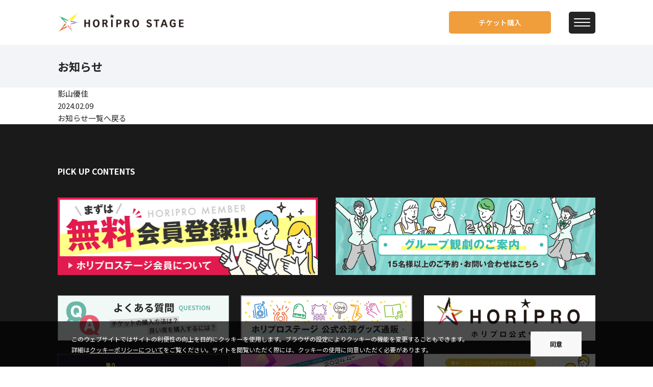

--- FILE ---
content_type: text/html; charset=UTF-8
request_url: https://horipro-stage.jp/actor/%E5%BD%B1%E5%B1%B1%E5%84%AA%E4%BD%B3/
body_size: 36158
content:
<!DOCTYPE html>
<html lang="ja">
  <head>
    <meta charset="UTF-8">
<meta http-equiv="X-UA-Compatible" content="IE=edge">
<meta name="viewport" content="width=device-width, initial-scale=1.0">
<meta name="format-detection" content="telephone=no">
<meta name="twitter:card" content="summary_large_image">
<link rel="shortcut icon" href="https://horipro-stage.jp/app/themes/horipro/favicon.ico">
<link rel="apple-touch-icon" href="https://horipro-stage.jp/app/themes/horipro/img/web_icon.png">
<link rel="stylesheet" href="https://horipro-stage.jp/app/themes/horipro/css/common.css">
<link rel="stylesheet" href="https://horipro-stage.jp/app/themes/horipro/css/index.css">

<meta name="description" content="ホリプロステージの公式サイト。先行販売手数料無料でホリプロ制作舞台のチケット予約・購入が24時間いつでも可能です。演劇、ミュージカル、コンサートなど、ジャンルにとらわれない舞台作品の最新情報を発信しています！">
<meta property="og:description" content="ホリプロステージの公式サイト。先行販売手数料無料でホリプロ制作舞台のチケット予約・購入が24時間いつでも可能です。演劇、ミュージカル、コンサートなど、ジャンルにとらわれない舞台作品の最新情報を発信しています！">
<title>影山優佳｜【公式】ホリプロステージ｜チケット情報・販売・購入・予約</title>

<script>
const wpDir = "https://horipro-stage.jp/app/themes/horipro";
</script>
<script src="https://horipro-stage.jp/app/themes/horipro/js/common.js"> </script>
<script>
jQuery(function($) {
  const format = date => date.toISOString().slice(0, 19);
  const key = 'atmr__cookie__expire';
  const expire = localStorage.getItem(key);
  const now = new Date();
  const $box = $('.cookie-box__in');
  if (expire && format(now) < expire) { $box.hide(); return; }
  $box.find('.cookie-box__btn').on('click', e => {
    $box.hide();
    now.setDate(now.getDate() + 30);
    localStorage.setItem(key, format(now));
  });
});
</script>
<!-- Google Tag Manager -->
<script>(function(w,d,s,l,i){w[l]=w[l]||[];w[l].push({'gtm.start':
new Date().getTime(),event:'gtm.js'});var f=d.getElementsByTagName(s)[0],
j=d.createElement(s),dl=l!='dataLayer'?'&l='+l:'';j.async=true;j.src=
'https://www.googletagmanager.com/gtm.js?id='+i+dl;f.parentNode.insertBefore(j,f);
})(window,document,'script','dataLayer','GTM-MVVF3V3');</script>
<!-- End Google Tag Manager -->

<meta property="og:type" content="website">
<meta property="og:url" content="https://horipro-stage.jp/actor/%e5%bd%b1%e5%b1%b1%e5%84%aa%e4%bd%b3/">
<meta property="og:image" content="https://horipro-stage.jp/app/themes/horipro/img/facebook.png">
<meta property="og:site_name" content="影山優佳 | 【公式】ホリプロステージ｜チケット情報・販売・購入・予約">

<meta name="twitter:site" content="@horipro_stage">
<meta name="twitter:title" content="影山優佳 | 【公式】ホリプロステージ｜チケット情報・販売・購入・予約">
<meta name="twitter:card" content="summary_large_image">
<meta name="twitter:image" content="https://horipro-stage.jp/app/themes/horipro/img/facebook.png">

<script type="application/ld+json">
{
  "@context": "https://schema.org",
  "@type": "Organization",
  "name": "ホリプロステージ",
  "URL": "https://horipro-stage.jp/",
  "logo": "https://horipro-stage.jp/app/themes/horipro/img/facebook.png",
  "image": "https://horipro-stage.jp/app/themes/horipro/img/facebook.png",
  "address": {
    "@type": "PostalAddress",
    "streetAddress": "1-2-5",
    "addressLocality": "目黒区下目黒",
    "addressRegion": "東京都",
    "postalCode": "153-0064",
    "addressCountry": "JP"
  },
  "sameAs": [
    "https://www.instagram.com/horipro_stage/",
    "https://twitter.com/horipro_stage",
    "https://www.youtube.com/user/hpot001"
  ]
}
</script>
<meta name='robots' content='max-image-preview:large' />
<script type="text/javascript">
/* <![CDATA[ */
window._wpemojiSettings = {"baseUrl":"https:\/\/s.w.org\/images\/core\/emoji\/15.0.3\/72x72\/","ext":".png","svgUrl":"https:\/\/s.w.org\/images\/core\/emoji\/15.0.3\/svg\/","svgExt":".svg","source":{"concatemoji":"https:\/\/horipro-stage.jp\/wp\/wp-includes\/js\/wp-emoji-release.min.js?ver=6.6.1"}};
/*! This file is auto-generated */
!function(i,n){var o,s,e;function c(e){try{var t={supportTests:e,timestamp:(new Date).valueOf()};sessionStorage.setItem(o,JSON.stringify(t))}catch(e){}}function p(e,t,n){e.clearRect(0,0,e.canvas.width,e.canvas.height),e.fillText(t,0,0);var t=new Uint32Array(e.getImageData(0,0,e.canvas.width,e.canvas.height).data),r=(e.clearRect(0,0,e.canvas.width,e.canvas.height),e.fillText(n,0,0),new Uint32Array(e.getImageData(0,0,e.canvas.width,e.canvas.height).data));return t.every(function(e,t){return e===r[t]})}function u(e,t,n){switch(t){case"flag":return n(e,"\ud83c\udff3\ufe0f\u200d\u26a7\ufe0f","\ud83c\udff3\ufe0f\u200b\u26a7\ufe0f")?!1:!n(e,"\ud83c\uddfa\ud83c\uddf3","\ud83c\uddfa\u200b\ud83c\uddf3")&&!n(e,"\ud83c\udff4\udb40\udc67\udb40\udc62\udb40\udc65\udb40\udc6e\udb40\udc67\udb40\udc7f","\ud83c\udff4\u200b\udb40\udc67\u200b\udb40\udc62\u200b\udb40\udc65\u200b\udb40\udc6e\u200b\udb40\udc67\u200b\udb40\udc7f");case"emoji":return!n(e,"\ud83d\udc26\u200d\u2b1b","\ud83d\udc26\u200b\u2b1b")}return!1}function f(e,t,n){var r="undefined"!=typeof WorkerGlobalScope&&self instanceof WorkerGlobalScope?new OffscreenCanvas(300,150):i.createElement("canvas"),a=r.getContext("2d",{willReadFrequently:!0}),o=(a.textBaseline="top",a.font="600 32px Arial",{});return e.forEach(function(e){o[e]=t(a,e,n)}),o}function t(e){var t=i.createElement("script");t.src=e,t.defer=!0,i.head.appendChild(t)}"undefined"!=typeof Promise&&(o="wpEmojiSettingsSupports",s=["flag","emoji"],n.supports={everything:!0,everythingExceptFlag:!0},e=new Promise(function(e){i.addEventListener("DOMContentLoaded",e,{once:!0})}),new Promise(function(t){var n=function(){try{var e=JSON.parse(sessionStorage.getItem(o));if("object"==typeof e&&"number"==typeof e.timestamp&&(new Date).valueOf()<e.timestamp+604800&&"object"==typeof e.supportTests)return e.supportTests}catch(e){}return null}();if(!n){if("undefined"!=typeof Worker&&"undefined"!=typeof OffscreenCanvas&&"undefined"!=typeof URL&&URL.createObjectURL&&"undefined"!=typeof Blob)try{var e="postMessage("+f.toString()+"("+[JSON.stringify(s),u.toString(),p.toString()].join(",")+"));",r=new Blob([e],{type:"text/javascript"}),a=new Worker(URL.createObjectURL(r),{name:"wpTestEmojiSupports"});return void(a.onmessage=function(e){c(n=e.data),a.terminate(),t(n)})}catch(e){}c(n=f(s,u,p))}t(n)}).then(function(e){for(var t in e)n.supports[t]=e[t],n.supports.everything=n.supports.everything&&n.supports[t],"flag"!==t&&(n.supports.everythingExceptFlag=n.supports.everythingExceptFlag&&n.supports[t]);n.supports.everythingExceptFlag=n.supports.everythingExceptFlag&&!n.supports.flag,n.DOMReady=!1,n.readyCallback=function(){n.DOMReady=!0}}).then(function(){return e}).then(function(){var e;n.supports.everything||(n.readyCallback(),(e=n.source||{}).concatemoji?t(e.concatemoji):e.wpemoji&&e.twemoji&&(t(e.twemoji),t(e.wpemoji)))}))}((window,document),window._wpemojiSettings);
/* ]]> */
</script>
<style id='wp-emoji-styles-inline-css' type='text/css'>

	img.wp-smiley, img.emoji {
		display: inline !important;
		border: none !important;
		box-shadow: none !important;
		height: 1em !important;
		width: 1em !important;
		margin: 0 0.07em !important;
		vertical-align: -0.1em !important;
		background: none !important;
		padding: 0 !important;
	}
</style>
<link rel='stylesheet' id='wp-block-library-css' href='https://horipro-stage.jp/wp/wp-includes/css/dist/block-library/style.min.css?ver=6.6.1' type='text/css' media='all' />
<style id='classic-theme-styles-inline-css' type='text/css'>
/*! This file is auto-generated */
.wp-block-button__link{color:#fff;background-color:#32373c;border-radius:9999px;box-shadow:none;text-decoration:none;padding:calc(.667em + 2px) calc(1.333em + 2px);font-size:1.125em}.wp-block-file__button{background:#32373c;color:#fff;text-decoration:none}
</style>
<style id='global-styles-inline-css' type='text/css'>
:root{--wp--preset--aspect-ratio--square: 1;--wp--preset--aspect-ratio--4-3: 4/3;--wp--preset--aspect-ratio--3-4: 3/4;--wp--preset--aspect-ratio--3-2: 3/2;--wp--preset--aspect-ratio--2-3: 2/3;--wp--preset--aspect-ratio--16-9: 16/9;--wp--preset--aspect-ratio--9-16: 9/16;--wp--preset--color--black: #000000;--wp--preset--color--cyan-bluish-gray: #abb8c3;--wp--preset--color--white: #ffffff;--wp--preset--color--pale-pink: #f78da7;--wp--preset--color--vivid-red: #cf2e2e;--wp--preset--color--luminous-vivid-orange: #ff6900;--wp--preset--color--luminous-vivid-amber: #fcb900;--wp--preset--color--light-green-cyan: #7bdcb5;--wp--preset--color--vivid-green-cyan: #00d084;--wp--preset--color--pale-cyan-blue: #8ed1fc;--wp--preset--color--vivid-cyan-blue: #0693e3;--wp--preset--color--vivid-purple: #9b51e0;--wp--preset--gradient--vivid-cyan-blue-to-vivid-purple: linear-gradient(135deg,rgba(6,147,227,1) 0%,rgb(155,81,224) 100%);--wp--preset--gradient--light-green-cyan-to-vivid-green-cyan: linear-gradient(135deg,rgb(122,220,180) 0%,rgb(0,208,130) 100%);--wp--preset--gradient--luminous-vivid-amber-to-luminous-vivid-orange: linear-gradient(135deg,rgba(252,185,0,1) 0%,rgba(255,105,0,1) 100%);--wp--preset--gradient--luminous-vivid-orange-to-vivid-red: linear-gradient(135deg,rgba(255,105,0,1) 0%,rgb(207,46,46) 100%);--wp--preset--gradient--very-light-gray-to-cyan-bluish-gray: linear-gradient(135deg,rgb(238,238,238) 0%,rgb(169,184,195) 100%);--wp--preset--gradient--cool-to-warm-spectrum: linear-gradient(135deg,rgb(74,234,220) 0%,rgb(151,120,209) 20%,rgb(207,42,186) 40%,rgb(238,44,130) 60%,rgb(251,105,98) 80%,rgb(254,248,76) 100%);--wp--preset--gradient--blush-light-purple: linear-gradient(135deg,rgb(255,206,236) 0%,rgb(152,150,240) 100%);--wp--preset--gradient--blush-bordeaux: linear-gradient(135deg,rgb(254,205,165) 0%,rgb(254,45,45) 50%,rgb(107,0,62) 100%);--wp--preset--gradient--luminous-dusk: linear-gradient(135deg,rgb(255,203,112) 0%,rgb(199,81,192) 50%,rgb(65,88,208) 100%);--wp--preset--gradient--pale-ocean: linear-gradient(135deg,rgb(255,245,203) 0%,rgb(182,227,212) 50%,rgb(51,167,181) 100%);--wp--preset--gradient--electric-grass: linear-gradient(135deg,rgb(202,248,128) 0%,rgb(113,206,126) 100%);--wp--preset--gradient--midnight: linear-gradient(135deg,rgb(2,3,129) 0%,rgb(40,116,252) 100%);--wp--preset--font-size--small: 13px;--wp--preset--font-size--medium: 20px;--wp--preset--font-size--large: 36px;--wp--preset--font-size--x-large: 42px;--wp--preset--spacing--20: 0.44rem;--wp--preset--spacing--30: 0.67rem;--wp--preset--spacing--40: 1rem;--wp--preset--spacing--50: 1.5rem;--wp--preset--spacing--60: 2.25rem;--wp--preset--spacing--70: 3.38rem;--wp--preset--spacing--80: 5.06rem;--wp--preset--shadow--natural: 6px 6px 9px rgba(0, 0, 0, 0.2);--wp--preset--shadow--deep: 12px 12px 50px rgba(0, 0, 0, 0.4);--wp--preset--shadow--sharp: 6px 6px 0px rgba(0, 0, 0, 0.2);--wp--preset--shadow--outlined: 6px 6px 0px -3px rgba(255, 255, 255, 1), 6px 6px rgba(0, 0, 0, 1);--wp--preset--shadow--crisp: 6px 6px 0px rgba(0, 0, 0, 1);}:where(.is-layout-flex){gap: 0.5em;}:where(.is-layout-grid){gap: 0.5em;}body .is-layout-flex{display: flex;}.is-layout-flex{flex-wrap: wrap;align-items: center;}.is-layout-flex > :is(*, div){margin: 0;}body .is-layout-grid{display: grid;}.is-layout-grid > :is(*, div){margin: 0;}:where(.wp-block-columns.is-layout-flex){gap: 2em;}:where(.wp-block-columns.is-layout-grid){gap: 2em;}:where(.wp-block-post-template.is-layout-flex){gap: 1.25em;}:where(.wp-block-post-template.is-layout-grid){gap: 1.25em;}.has-black-color{color: var(--wp--preset--color--black) !important;}.has-cyan-bluish-gray-color{color: var(--wp--preset--color--cyan-bluish-gray) !important;}.has-white-color{color: var(--wp--preset--color--white) !important;}.has-pale-pink-color{color: var(--wp--preset--color--pale-pink) !important;}.has-vivid-red-color{color: var(--wp--preset--color--vivid-red) !important;}.has-luminous-vivid-orange-color{color: var(--wp--preset--color--luminous-vivid-orange) !important;}.has-luminous-vivid-amber-color{color: var(--wp--preset--color--luminous-vivid-amber) !important;}.has-light-green-cyan-color{color: var(--wp--preset--color--light-green-cyan) !important;}.has-vivid-green-cyan-color{color: var(--wp--preset--color--vivid-green-cyan) !important;}.has-pale-cyan-blue-color{color: var(--wp--preset--color--pale-cyan-blue) !important;}.has-vivid-cyan-blue-color{color: var(--wp--preset--color--vivid-cyan-blue) !important;}.has-vivid-purple-color{color: var(--wp--preset--color--vivid-purple) !important;}.has-black-background-color{background-color: var(--wp--preset--color--black) !important;}.has-cyan-bluish-gray-background-color{background-color: var(--wp--preset--color--cyan-bluish-gray) !important;}.has-white-background-color{background-color: var(--wp--preset--color--white) !important;}.has-pale-pink-background-color{background-color: var(--wp--preset--color--pale-pink) !important;}.has-vivid-red-background-color{background-color: var(--wp--preset--color--vivid-red) !important;}.has-luminous-vivid-orange-background-color{background-color: var(--wp--preset--color--luminous-vivid-orange) !important;}.has-luminous-vivid-amber-background-color{background-color: var(--wp--preset--color--luminous-vivid-amber) !important;}.has-light-green-cyan-background-color{background-color: var(--wp--preset--color--light-green-cyan) !important;}.has-vivid-green-cyan-background-color{background-color: var(--wp--preset--color--vivid-green-cyan) !important;}.has-pale-cyan-blue-background-color{background-color: var(--wp--preset--color--pale-cyan-blue) !important;}.has-vivid-cyan-blue-background-color{background-color: var(--wp--preset--color--vivid-cyan-blue) !important;}.has-vivid-purple-background-color{background-color: var(--wp--preset--color--vivid-purple) !important;}.has-black-border-color{border-color: var(--wp--preset--color--black) !important;}.has-cyan-bluish-gray-border-color{border-color: var(--wp--preset--color--cyan-bluish-gray) !important;}.has-white-border-color{border-color: var(--wp--preset--color--white) !important;}.has-pale-pink-border-color{border-color: var(--wp--preset--color--pale-pink) !important;}.has-vivid-red-border-color{border-color: var(--wp--preset--color--vivid-red) !important;}.has-luminous-vivid-orange-border-color{border-color: var(--wp--preset--color--luminous-vivid-orange) !important;}.has-luminous-vivid-amber-border-color{border-color: var(--wp--preset--color--luminous-vivid-amber) !important;}.has-light-green-cyan-border-color{border-color: var(--wp--preset--color--light-green-cyan) !important;}.has-vivid-green-cyan-border-color{border-color: var(--wp--preset--color--vivid-green-cyan) !important;}.has-pale-cyan-blue-border-color{border-color: var(--wp--preset--color--pale-cyan-blue) !important;}.has-vivid-cyan-blue-border-color{border-color: var(--wp--preset--color--vivid-cyan-blue) !important;}.has-vivid-purple-border-color{border-color: var(--wp--preset--color--vivid-purple) !important;}.has-vivid-cyan-blue-to-vivid-purple-gradient-background{background: var(--wp--preset--gradient--vivid-cyan-blue-to-vivid-purple) !important;}.has-light-green-cyan-to-vivid-green-cyan-gradient-background{background: var(--wp--preset--gradient--light-green-cyan-to-vivid-green-cyan) !important;}.has-luminous-vivid-amber-to-luminous-vivid-orange-gradient-background{background: var(--wp--preset--gradient--luminous-vivid-amber-to-luminous-vivid-orange) !important;}.has-luminous-vivid-orange-to-vivid-red-gradient-background{background: var(--wp--preset--gradient--luminous-vivid-orange-to-vivid-red) !important;}.has-very-light-gray-to-cyan-bluish-gray-gradient-background{background: var(--wp--preset--gradient--very-light-gray-to-cyan-bluish-gray) !important;}.has-cool-to-warm-spectrum-gradient-background{background: var(--wp--preset--gradient--cool-to-warm-spectrum) !important;}.has-blush-light-purple-gradient-background{background: var(--wp--preset--gradient--blush-light-purple) !important;}.has-blush-bordeaux-gradient-background{background: var(--wp--preset--gradient--blush-bordeaux) !important;}.has-luminous-dusk-gradient-background{background: var(--wp--preset--gradient--luminous-dusk) !important;}.has-pale-ocean-gradient-background{background: var(--wp--preset--gradient--pale-ocean) !important;}.has-electric-grass-gradient-background{background: var(--wp--preset--gradient--electric-grass) !important;}.has-midnight-gradient-background{background: var(--wp--preset--gradient--midnight) !important;}.has-small-font-size{font-size: var(--wp--preset--font-size--small) !important;}.has-medium-font-size{font-size: var(--wp--preset--font-size--medium) !important;}.has-large-font-size{font-size: var(--wp--preset--font-size--large) !important;}.has-x-large-font-size{font-size: var(--wp--preset--font-size--x-large) !important;}
:where(.wp-block-post-template.is-layout-flex){gap: 1.25em;}:where(.wp-block-post-template.is-layout-grid){gap: 1.25em;}
:where(.wp-block-columns.is-layout-flex){gap: 2em;}:where(.wp-block-columns.is-layout-grid){gap: 2em;}
:root :where(.wp-block-pullquote){font-size: 1.5em;line-height: 1.6;}
</style>
<link rel='stylesheet' id='contact-form-7-css' href='https://horipro-stage.jp/app/plugins/contact-form-7/includes/css/styles.css?ver=5.9.8' type='text/css' media='all' />
<link rel='stylesheet' id='cf7msm_styles-css' href='https://horipro-stage.jp/app/plugins/contact-form-7-multi-step-module-premium/resources/cf7msm.css?ver=4.3' type='text/css' media='all' />
<link rel='stylesheet' id='wp-components-css' href='https://horipro-stage.jp/wp/wp-includes/css/dist/components/style.min.css?ver=6.6.1' type='text/css' media='all' />
<link rel='stylesheet' id='godaddy-styles-css' href='https://horipro-stage.jp/app/plugins/coblocks/includes/Dependencies/GoDaddy/Styles/build/latest.css?ver=2.0.2' type='text/css' media='all' />
<link rel='stylesheet' id='cf7cf-style-css' href='https://horipro-stage.jp/app/plugins/cf7-conditional-fields/style.css?ver=2.4.15' type='text/css' media='all' />
<script type="text/javascript" src="https://horipro-stage.jp/wp/wp-includes/js/jquery/jquery.min.js?ver=3.7.1" id="jquery-core-js"></script>
<script type="text/javascript" src="https://horipro-stage.jp/wp/wp-includes/js/jquery/jquery-migrate.min.js?ver=3.4.1" id="jquery-migrate-js"></script>
<link rel="https://api.w.org/" href="https://horipro-stage.jp/wp-json/" /><link rel="alternate" title="JSON" type="application/json" href="https://horipro-stage.jp/wp-json/wp/v2/actor/8240" /><link rel="EditURI" type="application/rsd+xml" title="RSD" href="https://horipro-stage.jp/wp/xmlrpc.php?rsd" />
<meta name="generator" content="WordPress 6.6.1" />
<link rel="canonical" href="https://horipro-stage.jp/actor/%e5%bd%b1%e5%b1%b1%e5%84%aa%e4%bd%b3/" />
<link rel='shortlink' href='https://horipro-stage.jp/?p=8240' />
<link rel="alternate" title="oEmbed (JSON)" type="application/json+oembed" href="https://horipro-stage.jp/wp-json/oembed/1.0/embed?url=https%3A%2F%2Fhoripro-stage.jp%2Factor%2F%25e5%25bd%25b1%25e5%25b1%25b1%25e5%2584%25aa%25e4%25bd%25b3%2F" />
<link rel="alternate" title="oEmbed (XML)" type="text/xml+oembed" href="https://horipro-stage.jp/wp-json/oembed/1.0/embed?url=https%3A%2F%2Fhoripro-stage.jp%2Factor%2F%25e5%25bd%25b1%25e5%25b1%25b1%25e5%2584%25aa%25e4%25bd%25b3%2F&#038;format=xml" />
  </head>
  <body>
    <!-- Google Tag Manager (noscript) -->
<noscript><iframe src="https://www.googletagmanager.com/ns.html?id=GTM-MVVF3V3"
height="0" width="0" style="display:none;visibility:hidden"></iframe></noscript>
<!-- End Google Tag Manager (noscript) -->
<header class="header js-header">
  <div class="header__inner">
    <div class="wrapper">
      <div class="header__contents">
                  <p class="header__title"><a href="https://horipro-stage.jp/"> <img src="https://horipro-stage.jp/app/themes/horipro/img/common/logo.png" srcset="https://horipro-stage.jp/app/themes/horipro/img/common/logo@2x.png 2x" alt="HORIPRO STAGE"></a></p>
                <div class="header__btn"><a class="btn btn--orange" href="https://www.s2.e-get.jp/hori/pt/" target="_blank">チケット購入</a></div>
        <div class="btn_wrap"><button class="header__menuBtn js-headeMenuBtn"><span class="header__menuBtn_inline"></span><span class="header__menuBtn_inline"></span><span class="header__menuBtn_inline"></span></button></div>
      </div>
    </div>
  </div>
  <nav class="header__nav js-headerNav">
    <div class="header__nav_feature">
      <div class="wrapper">
        <ul class="header__nav_featureList">
          <li class="header__nav_featureItem">
            <a class="btn btn--orange js-headerNavLink" href="https://www.s2.e-get.jp/hori/pt/" target="_blank">
              WEBでチケットを購入する<br>
              （会員登録・ログイン）
            </a>
          </li>
                  </ul>
      </div>
    </div>
    <div class="header__nav_menuBody">
      <div class="wrapper">
        <p class="header__nav_menuTitle">menu</p>
        <ul class="header__nav_menu">
          <li class="header__nav_menuColumn">
            <ul class="header__nav_menuList">
              <li class="header__nav_menuItem"><a class="header__nav_menuLink js-headerNavLink" href="https://horipro-stage.jp/">トップページ</a></li>
              <li class="header__nav_menuItem"><a class="header__nav_menuLink js-headerNavLink" href="https://horipro-stage.jp/stage/">公演一覧</a></li>
              <li class="header__nav_menuItem"><a class="header__nav_menuLink js-headerNavLink" href="https://horipro-stage.jp/special/">特集・インタビュー</a></li>
              <li class="header__nav_menuItem"><a class="header__nav_menuLink js-headerNavLink" href="https://horipro-stage.jp/news/">お知らせ</a></li>
            </ul>
          </li>
          <li class="header__nav_menuColumn">
            <ul class="header__nav_menuList">
              <li class="header__nav_menuItem"><a class="header__nav_menuLink js-headerNavLink" href="https://horipro-stage.jp/faq/">よくある質問</a></li>
              <li class="header__nav_menuItem"><a class="header__nav_menuLink js-headerNavLink" href="https://horipro-stage.jp/member/">会員のご案内</a></li>
              <li class="header__nav_menuItem"><a class="header__nav_menuLink js-headerNavLink" href="https://horipro-stage.jp/group/">グループ観劇のご案内</a></li>
              <li class="header__nav_menuItem"><a class="header__nav_menuLink js-headerNavLink" href="https://horipro-stage.jp/works/">過去作品</a></li>
            </ul>
          </li>
        </ul>
      </div>
      <div class="header__nav_socialIcon">
        <div class="wrapper">
          <ul class="socialIcon__list">
            <li class="socialIcon__item"><a class="socialIcon__link js-headerNavLink" href="https://line.me/R/ti/p/%40horiprostage" target="_blank"><img src="https://horipro-stage.jp/app/themes/horipro/img/common/icon_line.svg" alt=""></a></li>
            <li class="socialIcon__item"><a class="socialIcon__link js-headerNavLink" href="https://www.youtube.com/user/hpot001/" target="_blank"><img src="https://horipro-stage.jp/app/themes/horipro/img/common/icon_youtube.svg" alt=""></a></li>
            <li class="socialIcon__item"><a class="socialIcon__link js-headerNavLink" href="https://twitter.com/horipro_stage" target="_blank"><img src="https://horipro-stage.jp/app/themes/horipro/img/common/icon_twitter.svg" alt=""></a></li>
            <li class="socialIcon__item"><a class="socialIcon__link js-headerNavLink" href="https://www.instagram.com/horipro_stage/" target="_blank"><img src="https://horipro-stage.jp/app/themes/horipro/img/common/icon_inst.svg" alt=""></a></li>
          </ul>
        </div>
      </div>
    </div>
    <div class="header__nav_footer">
      <div class="wrapper">
        <ul class="outLookMenu__list">
          <li class="outLookMenu__item"><a class="outLookMenu__link js-headerNavLink" href="https://www.horipro.co.jp/policy/" target="_blank">プライバシーポリシー</a></li>
          <li class="outLookMenu__item"><a class="outLookMenu__link js-headerNavLink" href="https://www.horipro.co.jp/" target="_blank">コーポレートサイト</a></li>
        </ul>
      </div>
    </div>
  </nav>
  <div class="header__bg js-headerBg"></div>
</header>    <main class="main">
      <div class="subfv">
        <div class="wrapper">
          <h1 class="subfv__title">お知らせ</h1>
        </div>
      </div>
                        <div class="content wrapper system_article">
            <div class="p-item__inner detail">
              <ul class="p-item__icons-category p-item__icons">
                                              </ul>
              <div class="p-item__post-title">影山優佳</div>
              <div class="p-item__post-date">2024.02.09</div>
            </div>
                        
            <div class="btn-default">
              <a class="btn-default__link" href="/news/">
              お知らせ一覧へ戻る</a>
            </div>
          </div>
               
    </main>
    <section class="pickup">
  <div class="wrapper">
    <h2 class="sectionTitle--white">PICK UP CONTENTS</h2>
    <ul class="pickup__mainList">
                        
                      <li class="pickup__mainItem">
              <a class="pickup__link" href="/member/" target="_self">
                <figure class="pickup__mainThumb">
                  <picture>
                    <source media="(max-width: 767.98px )" srcset="https://new-horipro-stage-jp.s3.ap-northeast-1.amazonaws.com/uploads/2023/05/5495c032313fb9453654c682cf000101-336x200.png , https://new-horipro-stage-jp.s3.ap-northeast-1.amazonaws.com/uploads/2023/05/5495c032313fb9453654c682cf000101-336x200.png 2x">
                    <img src="https://new-horipro-stage-jp.s3.ap-northeast-1.amazonaws.com/uploads/2023/05/cf0e2fa89058b49f8fe44a211bf81f26-509x152.png" srcset="https://new-horipro-stage-jp.s3.ap-northeast-1.amazonaws.com/uploads/2023/05/cf0e2fa89058b49f8fe44a211bf81f26.png 2x" alt="">
                  </picture>
                </figure>
              </a>
            </li>
                            
                      <li class="pickup__mainItem">
              <a class="pickup__link" href="/group/" target="_self">
                <figure class="pickup__mainThumb">
                  <picture>
                    <source media="(max-width: 767.98px )" srcset="https://new-horipro-stage-jp.s3.ap-northeast-1.amazonaws.com/uploads/2023/05/56ad214fbe574e63e9e5be00e4963d5d-336x200.png , https://new-horipro-stage-jp.s3.ap-northeast-1.amazonaws.com/uploads/2023/05/56ad214fbe574e63e9e5be00e4963d5d-336x200.png 2x">
                    <img src="https://new-horipro-stage-jp.s3.ap-northeast-1.amazonaws.com/uploads/2023/05/09e058dce7ea43500f86bd8c4519922a-509x152.png" srcset="https://new-horipro-stage-jp.s3.ap-northeast-1.amazonaws.com/uploads/2023/05/09e058dce7ea43500f86bd8c4519922a.png 2x" alt="">
                  </picture>
                </figure>
              </a>
            </li>
                            </ul>
    <ul class="pickup__subList">
                                              <li class="pickup__subItem">
              <a class="pickup__link" href="/faq/" target="_self">
                <figure class="pickup__subThumb">
                  <img src="https://new-horipro-stage-jp.s3.ap-northeast-1.amazonaws.com/uploads/2023/04/img_pickup03%402x-336x89.png" srcset="https://new-horipro-stage-jp.s3.ap-northeast-1.amazonaws.com/uploads/2023/04/img_pickup03%402x.png 2x" alt="よくある質問">
                </figure>
              </a>
            </li>
                                                  <li class="pickup__subItem">
              <a class="pickup__link" href="https://starsmall.jp/shops/horiprostageshop" target="_blank">
                <figure class="pickup__subThumb">
                  <img src="https://new-horipro-stage-jp.s3.ap-northeast-1.amazonaws.com/uploads/2023/05/46281a13ab08f0c60a5afaaf1b19103e-336x89.png" srcset="https://new-horipro-stage-jp.s3.ap-northeast-1.amazonaws.com/uploads/2023/05/46281a13ab08f0c60a5afaaf1b19103e.png 2x" alt="">
                </figure>
              </a>
            </li>
                                                  <li class="pickup__subItem">
              <a class="pickup__link" href="https://www.horipro.co.jp/" target="_blank">
                <figure class="pickup__subThumb">
                  <img src="https://new-horipro-stage-jp.s3.ap-northeast-1.amazonaws.com/uploads/2023/05/official-336x89.png" srcset="https://new-horipro-stage-jp.s3.ap-northeast-1.amazonaws.com/uploads/2023/05/official-672x178.png 2x" alt="">
                </figure>
              </a>
            </li>
                                                  <li class="pickup__subItem">
              <a class="pickup__link" href="https://cursedchildstore.jp" target="_blank">
                <figure class="pickup__subThumb">
                  <img src="https://new-horipro-stage-jp.s3.ap-northeast-1.amazonaws.com/uploads/2023/11/43a0011ffd7b8cd31b0caca40bd1ef4b-336x89.png" srcset="https://new-horipro-stage-jp.s3.ap-northeast-1.amazonaws.com/uploads/2023/11/43a0011ffd7b8cd31b0caca40bd1ef4b.png 2x" alt="">
                </figure>
              </a>
            </li>
                                                  <li class="pickup__subItem">
              <a class="pickup__link" href="https://horiprostarstudio.com/" target="_blank">
                <figure class="pickup__subThumb">
                  <img src="https://new-horipro-stage-jp.s3.ap-northeast-1.amazonaws.com/uploads/2024/02/7966bae78213db11914ad7af893f8431-336x89.png" srcset="https://new-horipro-stage-jp.s3.ap-northeast-1.amazonaws.com/uploads/2024/02/7966bae78213db11914ad7af893f8431.png 2x" alt="">
                </figure>
              </a>
            </li>
                                                  <li class="pickup__subItem">
              <a class="pickup__link" href="https://www.horipro-ghd.co.jp/recruit/" target="_blank">
                <figure class="pickup__subThumb">
                  <img src="https://new-horipro-stage-jp.s3.ap-northeast-1.amazonaws.com/uploads/2024/04/Arbeit_banner-336x89.jpg" srcset="https://new-horipro-stage-jp.s3.ap-northeast-1.amazonaws.com/uploads/2024/04/Arbeit_banner-672x178.jpg 2x" alt="">
                </figure>
              </a>
            </li>
                            </ul>
  </div>
</section>
    <footer class="footer">
  <div class="footer__socialIcon">
    <ul class="socialIcon__list">
      <li class="socialIcon__item"><a class="socialIcon__link" href="https://line.me/R/ti/p/%40horiprostage" target="_blank"><img src="https://horipro-stage.jp/app/themes/horipro/img/common/icon_line.svg" alt=""></a></li>
      <li class="socialIcon__item"><a class="socialIcon__link" href="https://www.youtube.com/user/hpot001/" target="_blank"><img src="https://horipro-stage.jp/app/themes/horipro/img/common/icon_youtube.svg" alt=""></a></li>
      <li class="socialIcon__item"><a class="socialIcon__link" href="https://twitter.com/horipro_stage" target="_blank"><img src="https://horipro-stage.jp/app/themes/horipro/img/common/icon_twitter.svg" alt=""></a></li>
      <li class="socialIcon__item"><a class="socialIcon__link" href="https://www.instagram.com/horipro_stage/" target="_blank"><img src="https://horipro-stage.jp/app/themes/horipro/img/common/icon_inst.svg" alt=""></a></li>
    </ul>
  </div>
  <div class="footer__inner">
    <div class="container">
      <div class="footer__logo">
        <a href="https://horipro-stage.jp/">
          <img src="https://horipro-stage.jp/app/themes/horipro/img/common/footer_logo.svg" alt="HORIPRO STAGE">
        </a>
        <p class="footer__owner">株式会社ホリプロ</p>
        <div class="footer__outLookMenu">
          <ul class="outLookMenu__list">
            <li class="outLookMenu__item"><a class="outLookMenu__link" href="https://www.horipro.co.jp/policy/" target="_blank">プライバシーポリシー</a></li>
            <li class="outLookMenu__item"><a class="outLookMenu__link" href="https://www.horipro.co.jp/" target="_blank">コーポレートサイト</a></li>
          </ul>
        </div>
      </div>
    </div>
    <p class="footer__copyright">copyright(c) HORIPRO Co.Ltd.Al Rights Reserved.</p>
  </div>
  </footer>

<div class="cookie-box">
  <div class="cookie-box__in js-load js-load--on">
    <div class="cookie-box__cnt">
      <p class="cookie-box__txt">
      このウェブサイトではサイトの利便性の向上を目的にクッキーを使用します。ブラウザの設定によりクッキーの機能を変更することもできます。<br>
      詳細は<a href="https://www.horipro.co.jp/policy/">クッキーポリシーについて</a>をご覧ください。サイトを閲覧いただく際には、クッキーの使用に同意いただく必要があります。
      </p>
      <button class="cookie-box__btn btn-03">同意</button>
    </div>
  </div>
</div>
<!-- cookie-box -->
<script type="text/javascript" src="https://horipro-stage.jp/app/plugins/coblocks/dist/js/coblocks-animation.js?ver=3.1.13" id="coblocks-animation-js"></script>
<script type="text/javascript" src="https://horipro-stage.jp/app/plugins/coblocks/dist/js/vendors/tiny-swiper.js?ver=3.1.13" id="coblocks-tiny-swiper-js"></script>
<script type="text/javascript" id="coblocks-tinyswiper-initializer-js-extra">
/* <![CDATA[ */
var coblocksTinyswiper = {"carouselPrevButtonAriaLabel":"Previous","carouselNextButtonAriaLabel":"Next","sliderImageAriaLabel":"Image"};
/* ]]> */
</script>
<script type="text/javascript" src="https://horipro-stage.jp/app/plugins/coblocks/dist/js/coblocks-tinyswiper-initializer.js?ver=3.1.13" id="coblocks-tinyswiper-initializer-js"></script>
<script type="text/javascript" src="https://horipro-stage.jp/wp/wp-includes/js/dist/hooks.min.js?ver=2810c76e705dd1a53b18" id="wp-hooks-js"></script>
<script type="text/javascript" src="https://horipro-stage.jp/wp/wp-includes/js/dist/i18n.min.js?ver=5e580eb46a90c2b997e6" id="wp-i18n-js"></script>
<script type="text/javascript" id="wp-i18n-js-after">
/* <![CDATA[ */
wp.i18n.setLocaleData( { 'text direction\u0004ltr': [ 'ltr' ] } );
/* ]]> */
</script>
<script type="text/javascript" src="https://horipro-stage.jp/app/plugins/contact-form-7/includes/swv/js/index.js?ver=5.9.8" id="swv-js"></script>
<script type="text/javascript" id="contact-form-7-js-extra">
/* <![CDATA[ */
var wpcf7 = {"api":{"root":"https:\/\/horipro-stage.jp\/wp-json\/","namespace":"contact-form-7\/v1"}};
/* ]]> */
</script>
<script type="text/javascript" src="https://horipro-stage.jp/app/plugins/contact-form-7/includes/js/index.js?ver=5.9.8" id="contact-form-7-js"></script>
<script type="text/javascript" id="cf7msm-js-extra">
/* <![CDATA[ */
var cf7msm_posted_data = {"_wpcf7cf_hidden_group_fields":"[]","_wpcf7cf_hidden_groups":"[]","_wpcf7cf_visible_groups":"[]"};
var cf7msm_wpcf7cf = ["1"];
/* ]]> */
</script>
<script type="text/javascript" src="https://horipro-stage.jp/app/plugins/contact-form-7-multi-step-module-premium/resources/cf7msm.min.js?ver=4.3" id="cf7msm-js"></script>
<script type="text/javascript" src="https://horipro-stage.jp/app/plugins/page-links-to/dist/new-tab.js?ver=3.3.7" id="page-links-to-js"></script>
<script type="text/javascript" id="wpcf7cf-scripts-js-extra">
/* <![CDATA[ */
var wpcf7cf_global_settings = {"ajaxurl":"https:\/\/horipro-stage.jp\/wp\/wp-admin\/admin-ajax.php"};
/* ]]> */
</script>
<script type="text/javascript" src="https://horipro-stage.jp/app/plugins/cf7-conditional-fields/js/scripts.js?ver=2.4.15" id="wpcf7cf-scripts-js"></script>
  </body>
</html>

--- FILE ---
content_type: image/svg+xml
request_url: https://horipro-stage.jp/app/themes/horipro/img/common/footer_logo.svg
body_size: 39997
content:
<svg xmlns="http://www.w3.org/2000/svg" xmlns:xlink="http://www.w3.org/1999/xlink" width="267" height="82" viewBox="0 0 267 82"><defs><pattern id="pattern" preserveAspectRatio="none" width="100%" height="100%" viewBox="0 0 912 282"><image width="912" height="282" xlink:href="[data-uri]"/></pattern></defs><rect id="footer_logo" width="267" height="82" fill="url(#pattern)"/></svg>

--- FILE ---
content_type: image/svg+xml
request_url: https://horipro-stage.jp/app/themes/horipro/img/common/icon_arrow.svg
body_size: 259
content:
<svg xmlns="http://www.w3.org/2000/svg" width="8.186" height="10.59" viewBox="0 0 8.186 10.59"><path id="icon_arrow" d="M-11748.292-19702.437l5.927,4.5-5.927,4.5" transform="translate(11748.896 19703.234)" fill="none" stroke="#c7c7c7" stroke-width="2"/></svg>

--- FILE ---
content_type: application/javascript
request_url: https://horipro-stage.jp/app/themes/horipro/js/common.js
body_size: 30454
content:
!function e(t,n,r){function i(s,a){if(!n[s]){if(!t[s]){var u="function"==typeof require&&require;if(!a&&u)return u(s,!0);if(o)return o(s,!0);throw(a=new Error("Cannot find module '"+s+"'")).code="MODULE_NOT_FOUND",a}u=n[s]={exports:{}},t[s][0].call(u.exports,(function(e){return i(t[s][1][e]||e)}),u,u.exports,e,t,n,r)}return n[s].exports}for(var o="function"==typeof require&&require,s=0;s<r.length;s++)i(r[s]);return i}({1:[function(e,t,n){!function(e,n){"use strict";"object"==typeof t&&"object"==typeof t.exports?t.exports=e.document?n(e,!0):function(e){if(e.document)return n(e);throw new Error("jQuery requires a window with a document")}:n(e)}("undefined"!=typeof window?window:this,(function(e,t){"use strict";function n(e){return"function"==typeof e&&"number"!=typeof e.nodeType&&"function"!=typeof e.item}function r(e){return null!=e&&e===e.window}var i=[],o=Object.getPrototypeOf,s=i.slice,a=i.flat?function(e){return i.flat.call(e)}:function(e){return i.concat.apply([],e)},u=i.push,l=i.indexOf,c={},f=c.toString,p=c.hasOwnProperty,d=p.toString,h=d.call(Object),g={},y=e.document,v={type:!0,src:!0,nonce:!0,noModule:!0};function m(e,t,n){var r,i,o=(n=n||y).createElement("script");if(o.text=e,t)for(r in v)(i=t[r]||t.getAttribute&&t.getAttribute(r))&&o.setAttribute(r,i);n.head.appendChild(o).parentNode.removeChild(o)}function x(e){return null==e?e+"":"object"==typeof e||"function"==typeof e?c[f.call(e)]||"object":typeof e}var b="3.7.0",w=/HTML$/i,T=function(e,t){return new T.fn.init(e,t)};function C(e){var t=!!e&&"length"in e&&e.length,i=x(e);return!n(e)&&!r(e)&&("array"===i||0===t||"number"==typeof t&&0<t&&t-1 in e)}function S(e,t){return e.nodeName&&e.nodeName.toLowerCase()===t.toLowerCase()}T.fn=T.prototype={jquery:b,constructor:T,length:0,toArray:function(){return s.call(this)},get:function(e){return null==e?s.call(this):e<0?this[e+this.length]:this[e]},pushStack:function(e){return(e=T.merge(this.constructor(),e)).prevObject=this,e},each:function(e){return T.each(this,e)},map:function(e){return this.pushStack(T.map(this,(function(t,n){return e.call(t,n,t)})))},slice:function(){return this.pushStack(s.apply(this,arguments))},first:function(){return this.eq(0)},last:function(){return this.eq(-1)},even:function(){return this.pushStack(T.grep(this,(function(e,t){return(t+1)%2})))},odd:function(){return this.pushStack(T.grep(this,(function(e,t){return t%2})))},eq:function(e){var t=this.length;e=+e+(e<0?t:0);return this.pushStack(0<=e&&e<t?[this[e]]:[])},end:function(){return this.prevObject||this.constructor()},push:u,sort:i.sort,splice:i.splice},T.extend=T.fn.extend=function(){var e,t,r,i,o,s=arguments[0]||{},a=1,u=arguments.length,l=!1;for("boolean"==typeof s&&(l=s,s=arguments[a]||{},a++),"object"==typeof s||n(s)||(s={}),a===u&&(s=this,a--);a<u;a++)if(null!=(e=arguments[a]))for(t in e)r=e[t],"__proto__"!==t&&s!==r&&(l&&r&&(T.isPlainObject(r)||(i=Array.isArray(r)))?(o=s[t],o=i&&!Array.isArray(o)?[]:i||T.isPlainObject(o)?o:{},i=!1,s[t]=T.extend(l,o,r)):void 0!==r&&(s[t]=r));return s},T.extend({expando:"jQuery"+(b+Math.random()).replace(/\D/g,""),isReady:!0,error:function(e){throw new Error(e)},noop:function(){},isPlainObject:function(e){return!(!e||"[object Object]"!==f.call(e)||(e=o(e))&&("function"!=typeof(e=p.call(e,"constructor")&&e.constructor)||d.call(e)!==h))},isEmptyObject:function(e){for(var t in e)return!1;return!0},globalEval:function(e,t,n){m(e,{nonce:t&&t.nonce},n)},each:function(e,t){var n,r=0;if(C(e))for(n=e.length;r<n&&!1!==t.call(e[r],r,e[r]);r++);else for(r in e)if(!1===t.call(e[r],r,e[r]))break;return e},text:function(e){var t,n="",r=0,i=e.nodeType;if(i){if(1===i||9===i||11===i)return e.textContent;if(3===i||4===i)return e.nodeValue}else for(;t=e[r++];)n+=T.text(t);return n},makeArray:function(e,t){return t=t||[],null!=e&&(C(Object(e))?T.merge(t,"string"==typeof e?[e]:e):u.call(t,e)),t},inArray:function(e,t,n){return null==t?-1:l.call(t,e,n)},isXMLDoc:function(e){var t=e&&e.namespaceURI;e=e&&(e.ownerDocument||e).documentElement;return!w.test(t||e&&e.nodeName||"HTML")},merge:function(e,t){for(var n=+t.length,r=0,i=e.length;r<n;r++)e[i++]=t[r];return e.length=i,e},grep:function(e,t,n){for(var r=[],i=0,o=e.length,s=!n;i<o;i++)!t(e[i],i)!=s&&r.push(e[i]);return r},map:function(e,t,n){var r,i,o=0,s=[];if(C(e))for(r=e.length;o<r;o++)null!=(i=t(e[o],o,n))&&s.push(i);else for(o in e)null!=(i=t(e[o],o,n))&&s.push(i);return a(s)},guid:1,support:g}),"function"==typeof Symbol&&(T.fn[Symbol.iterator]=i[Symbol.iterator]),T.each("Boolean Number String Function Array Date RegExp Object Error Symbol".split(" "),(function(e,t){c["[object "+t+"]"]=t.toLowerCase()}));var E=i.pop,k=i.sort,j=i.splice,A="[\\x20\\t\\r\\n\\f]",D=new RegExp("^"+A+"+|((?:^|[^\\\\])(?:\\\\.)*)"+A+"+$","g"),N=(T.contains=function(e,t){return e===(t=t&&t.parentNode)||!(!t||1!==t.nodeType||!(e.contains?e.contains(t):e.compareDocumentPosition&&16&e.compareDocumentPosition(t)))},/([\0-\x1f\x7f]|^-?\d)|^-$|[^\x80-\uFFFF\w-]/g);function q(e,t){return t?"\0"===e?"�":e.slice(0,-1)+"\\"+e.charCodeAt(e.length-1).toString(16)+" ":"\\"+e}T.escapeSelector=function(e){return(e+"").replace(N,q)};var L,H,O,P,M,R,$,I,W,F,_=y,B=u,U=B,X=T.expando,z=0,V=0,G=me(),Y=me(),Q=me(),J=me(),K=function(e,t){return e===t&&(M=!0),0},Z="checked|selected|async|autofocus|autoplay|controls|defer|disabled|hidden|ismap|loop|multiple|open|readonly|required|scoped",ee="\\["+A+"*("+(b="(?:\\\\[\\da-fA-F]{1,6}"+A+"?|\\\\[^\\r\\n\\f]|[\\w-]|[^\0-\\x7f])+")+")(?:"+A+"*([*^$|!~]?=)"+A+"*(?:'((?:\\\\.|[^\\\\'])*)'|\"((?:\\\\.|[^\\\\\"])*)\"|("+b+"))|)"+A+"*\\]",te=":("+b+")(?:\\((('((?:\\\\.|[^\\\\'])*)'|\"((?:\\\\.|[^\\\\\"])*)\")|((?:\\\\.|[^\\\\()[\\]]|"+ee+")*)|.*)\\)|)",ne=new RegExp(A+"+","g"),re=new RegExp("^"+A+"*,"+A+"*"),ie=new RegExp("^"+A+"*([>+~]|"+A+")"+A+"*"),oe=new RegExp(A+"|>"),se=new RegExp(te),ae=new RegExp("^"+b+"$"),ue={ID:new RegExp("^#("+b+")"),CLASS:new RegExp("^\\.("+b+")"),TAG:new RegExp("^("+b+"|[*])"),ATTR:new RegExp("^"+ee),PSEUDO:new RegExp("^"+te),CHILD:new RegExp("^:(only|first|last|nth|nth-last)-(child|of-type)(?:\\("+A+"*(even|odd|(([+-]|)(\\d*)n|)"+A+"*(?:([+-]|)"+A+"*(\\d+)|))"+A+"*\\)|)","i"),bool:new RegExp("^(?:"+Z+")$","i"),needsContext:new RegExp("^"+A+"*[>+~]|:(even|odd|eq|gt|lt|nth|first|last)(?:\\("+A+"*((?:-\\d)?\\d*)"+A+"*\\)|)(?=[^-]|$)","i")},le=/^(?:input|select|textarea|button)$/i,ce=/^h\d$/i,fe=/^(?:#([\w-]+)|(\w+)|\.([\w-]+))$/,pe=/[+~]/,de=new RegExp("\\\\[\\da-fA-F]{1,6}"+A+"?|\\\\([^\\r\\n\\f])","g"),he=function(e,t){return e="0x"+e.slice(1)-65536,t||(e<0?String.fromCharCode(65536+e):String.fromCharCode(e>>10|55296,1023&e|56320))},ge=function(){Se()},ye=Ae((function(e){return!0===e.disabled&&S(e,"fieldset")}),{dir:"parentNode",next:"legend"});try{U.apply(i=s.call(_.childNodes),_.childNodes),i[_.childNodes.length].nodeType}catch(b){U={apply:function(e,t){B.apply(e,s.call(t))},call:function(e){B.apply(e,s.call(arguments,1))}}}function ve(e,t,n,r){var i,o,s,a,u,l,c=t&&t.ownerDocument,f=t?t.nodeType:9;if(n=n||[],"string"!=typeof e||!e||1!==f&&9!==f&&11!==f)return n;if(!r&&(Se(t),t=t||R,I)){if(11!==f&&(a=fe.exec(e)))if(i=a[1]){if(9===f){if(!(l=t.getElementById(i)))return n;if(l.id===i)return U.call(n,l),n}else if(c&&(l=c.getElementById(i))&&ve.contains(t,l)&&l.id===i)return U.call(n,l),n}else{if(a[2])return U.apply(n,t.getElementsByTagName(e)),n;if((i=a[3])&&t.getElementsByClassName)return U.apply(n,t.getElementsByClassName(i)),n}if(!(J[e+" "]||W&&W.test(e))){if(l=e,c=t,1===f&&(oe.test(e)||ie.test(e))){for((c=pe.test(e)&&Ce(t.parentNode)||t)==t&&g.scope||((s=t.getAttribute("id"))?s=T.escapeSelector(s):t.setAttribute("id",s=X)),o=(u=ke(e)).length;o--;)u[o]=(s?"#"+s:":scope")+" "+je(u[o]);l=u.join(",")}try{return U.apply(n,c.querySelectorAll(l)),n}catch(t){J(e,!0)}finally{s===X&&t.removeAttribute("id")}}}return He(e.replace(D,"$1"),t,n,r)}function me(){var e=[];return function t(n,r){return e.push(n+" ")>H.cacheLength&&delete t[e.shift()],t[n+" "]=r}}function xe(e){return e[X]=!0,e}function be(e){var t=R.createElement("fieldset");try{return!!e(t)}catch(e){return!1}finally{t.parentNode&&t.parentNode.removeChild(t)}}function we(e){return function(t){return"form"in t?t.parentNode&&!1===t.disabled?"label"in t?"label"in t.parentNode?t.parentNode.disabled===e:t.disabled===e:t.isDisabled===e||t.isDisabled!==!e&&ye(t)===e:t.disabled===e:"label"in t&&t.disabled===e}}function Te(e){return xe((function(t){return t=+t,xe((function(n,r){for(var i,o=e([],n.length,t),s=o.length;s--;)n[i=o[s]]&&(n[i]=!(r[i]=n[i]))}))}))}function Ce(e){return e&&void 0!==e.getElementsByTagName&&e}function Se(e){return(e=e?e.ownerDocument||e:_)!=R&&9===e.nodeType&&e.documentElement&&($=(R=e).documentElement,I=!T.isXMLDoc(R),F=$.matches||$.webkitMatchesSelector||$.msMatchesSelector,_!=R&&(e=R.defaultView)&&e.top!==e&&e.addEventListener("unload",ge),g.getById=be((function(e){return $.appendChild(e).id=T.expando,!R.getElementsByName||!R.getElementsByName(T.expando).length})),g.disconnectedMatch=be((function(e){return F.call(e,"*")})),g.scope=be((function(){return R.querySelectorAll(":scope")})),g.cssHas=be((function(){try{R.querySelector(":has(*,:jqfake)")}catch(e){return 1}})),g.getById?(H.filter.ID=function(e){var t=e.replace(de,he);return function(e){return e.getAttribute("id")===t}},H.find.ID=function(e,t){if(void 0!==t.getElementById&&I)return(t=t.getElementById(e))?[t]:[]}):(H.filter.ID=function(e){var t=e.replace(de,he);return function(e){return(e=void 0!==e.getAttributeNode&&e.getAttributeNode("id"))&&e.value===t}},H.find.ID=function(e,t){if(void 0!==t.getElementById&&I){var n,r,i,o=t.getElementById(e);if(o){if((n=o.getAttributeNode("id"))&&n.value===e)return[o];for(i=t.getElementsByName(e),r=0;o=i[r++];)if((n=o.getAttributeNode("id"))&&n.value===e)return[o]}return[]}}),H.find.TAG=function(e,t){return void 0!==t.getElementsByTagName?t.getElementsByTagName(e):t.querySelectorAll(e)},H.find.CLASS=function(e,t){if(void 0!==t.getElementsByClassName&&I)return t.getElementsByClassName(e)},W=[],be((function(e){var t;$.appendChild(e).innerHTML="<a id='"+X+"' href='' disabled='disabled'></a><select id='"+X+"-\r\\' disabled='disabled'><option selected=''></option></select>",e.querySelectorAll("[selected]").length||W.push("\\["+A+"*(?:value|"+Z+")"),e.querySelectorAll("[id~="+X+"-]").length||W.push("~="),e.querySelectorAll("a#"+X+"+*").length||W.push(".#.+[+~]"),e.querySelectorAll(":checked").length||W.push(":checked"),(t=R.createElement("input")).setAttribute("type","hidden"),e.appendChild(t).setAttribute("name","D"),$.appendChild(e).disabled=!0,2!==e.querySelectorAll(":disabled").length&&W.push(":enabled",":disabled"),(t=R.createElement("input")).setAttribute("name",""),e.appendChild(t),e.querySelectorAll("[name='']").length||W.push("\\["+A+"*name"+A+"*="+A+"*(?:''|\"\")")})),g.cssHas||W.push(":has"),W=W.length&&new RegExp(W.join("|")),K=function(e,t){var n;return e===t?(M=!0,0):(n=!e.compareDocumentPosition-!t.compareDocumentPosition)||(1&(n=(e.ownerDocument||e)==(t.ownerDocument||t)?e.compareDocumentPosition(t):1)||!g.sortDetached&&t.compareDocumentPosition(e)===n?e===R||e.ownerDocument==_&&ve.contains(_,e)?-1:t===R||t.ownerDocument==_&&ve.contains(_,t)?1:P?l.call(P,e)-l.call(P,t):0:4&n?-1:1)}),R}for(L in ve.matches=function(e,t){return ve(e,null,null,t)},ve.matchesSelector=function(e,t){if(Se(e),I&&!J[t+" "]&&(!W||!W.test(t)))try{var n=F.call(e,t);if(n||g.disconnectedMatch||e.document&&11!==e.document.nodeType)return n}catch(e){J(t,!0)}return 0<ve(t,R,null,[e]).length},ve.contains=function(e,t){return(e.ownerDocument||e)!=R&&Se(e),T.contains(e,t)},ve.attr=function(e,t){var n;return(e.ownerDocument||e)!=R&&Se(e),void 0!==(n=(n=H.attrHandle[t.toLowerCase()])&&p.call(H.attrHandle,t.toLowerCase())?n(e,t,!I):void 0)?n:e.getAttribute(t)},ve.error=function(e){throw new Error("Syntax error, unrecognized expression: "+e)},T.uniqueSort=function(e){var t,n=[],r=0,i=0;if(M=!g.sortStable,P=!g.sortStable&&s.call(e,0),k.call(e,K),M){for(;t=e[i++];)t===e[i]&&(r=n.push(i));for(;r--;)j.call(e,n[r],1)}return P=null,e},T.fn.uniqueSort=function(){return this.pushStack(T.uniqueSort(s.apply(this)))},(H=T.expr={cacheLength:50,createPseudo:xe,match:ue,attrHandle:{},find:{},relative:{">":{dir:"parentNode",first:!0}," ":{dir:"parentNode"},"+":{dir:"previousSibling",first:!0},"~":{dir:"previousSibling"}},preFilter:{ATTR:function(e){return e[1]=e[1].replace(de,he),e[3]=(e[3]||e[4]||e[5]||"").replace(de,he),"~="===e[2]&&(e[3]=" "+e[3]+" "),e.slice(0,4)},CHILD:function(e){return e[1]=e[1].toLowerCase(),"nth"===e[1].slice(0,3)?(e[3]||ve.error(e[0]),e[4]=+(e[4]?e[5]+(e[6]||1):2*("even"===e[3]||"odd"===e[3])),e[5]=+(e[7]+e[8]||"odd"===e[3])):e[3]&&ve.error(e[0]),e},PSEUDO:function(e){var t,n=!e[6]&&e[2];return ue.CHILD.test(e[0])?null:(e[3]?e[2]=e[4]||e[5]||"":n&&se.test(n)&&(t=(t=ke(n,!0))&&n.indexOf(")",n.length-t)-n.length)&&(e[0]=e[0].slice(0,t),e[2]=n.slice(0,t)),e.slice(0,3))}},filter:{TAG:function(e){var t=e.replace(de,he).toLowerCase();return"*"===e?function(){return!0}:function(e){return S(e,t)}},CLASS:function(e){var t=G[e+" "];return t||(t=new RegExp("(^|"+A+")"+e+"("+A+"|$)"))&&G(e,(function(e){return t.test("string"==typeof e.className&&e.className||void 0!==e.getAttribute&&e.getAttribute("class")||"")}))},ATTR:function(e,t,n){return function(r){return null==(r=ve.attr(r,e))?"!="===t:!t||(r+="","="===t?r===n:"!="===t?r!==n:"^="===t?n&&0===r.indexOf(n):"*="===t?n&&-1<r.indexOf(n):"$="===t?n&&r.slice(-n.length)===n:"~="===t?-1<(" "+r.replace(ne," ")+" ").indexOf(n):"|="===t&&(r===n||r.slice(0,n.length+1)===n+"-"))}},CHILD:function(e,t,n,r,i){var o="nth"!==e.slice(0,3),s="last"!==e.slice(-4),a="of-type"===t;return 1===r&&0===i?function(e){return!!e.parentNode}:function(t,n,u){var l,c,f,p,d,h=o!=s?"nextSibling":"previousSibling",g=t.parentNode,y=a&&t.nodeName.toLowerCase(),v=!u&&!a,m=!1;if(g){if(o){for(;h;){for(f=t;f=f[h];)if(a?S(f,y):1===f.nodeType)return!1;d=h="only"===e&&!d&&"nextSibling"}return!0}if(d=[s?g.firstChild:g.lastChild],s&&v){for(m=(p=(l=(c=g[X]||(g[X]={}))[e]||[])[0]===z&&l[1])&&l[2],f=p&&g.childNodes[p];f=++p&&f&&f[h]||(m=p=0,d.pop());)if(1===f.nodeType&&++m&&f===t){c[e]=[z,p,m];break}}else if(!1===(m=v?p=(l=(c=t[X]||(t[X]={}))[e]||[])[0]===z&&l[1]:m))for(;(f=++p&&f&&f[h]||(m=p=0,d.pop()))&&((a?!S(f,y):1!==f.nodeType)||!++m||(v&&((c=f[X]||(f[X]={}))[e]=[z,m]),f!==t)););return(m-=i)===r||m%r==0&&0<=m/r}}},PSEUDO:function(e,t){var n,r=H.pseudos[e]||H.setFilters[e.toLowerCase()]||ve.error("unsupported pseudo: "+e);return r[X]?r(t):1<r.length?(n=[e,e,"",t],H.setFilters.hasOwnProperty(e.toLowerCase())?xe((function(e,n){for(var i,o=r(e,t),s=o.length;s--;)e[i=l.call(e,o[s])]=!(n[i]=o[s])})):function(e){return r(e,0,n)}):r}},pseudos:{not:xe((function(e){var t=[],n=[],r=Le(e.replace(D,"$1"));return r[X]?xe((function(e,t,n,i){for(var o,s=r(e,null,i,[]),a=e.length;a--;)(o=s[a])&&(e[a]=!(t[a]=o))})):function(e,i,o){return t[0]=e,r(t,null,o,n),t[0]=null,!n.pop()}})),has:xe((function(e){return function(t){return 0<ve(e,t).length}})),contains:xe((function(e){return e=e.replace(de,he),function(t){return-1<(t.textContent||T.text(t)).indexOf(e)}})),lang:xe((function(e){return ae.test(e||"")||ve.error("unsupported lang: "+e),e=e.replace(de,he).toLowerCase(),function(t){var n;do{if(n=I?t.lang:t.getAttribute("xml:lang")||t.getAttribute("lang"))return(n=n.toLowerCase())===e||0===n.indexOf(e+"-")}while((t=t.parentNode)&&1===t.nodeType);return!1}})),target:function(t){var n=e.location&&e.location.hash;return n&&n.slice(1)===t.id},root:function(e){return e===$},focus:function(e){return e===function(){try{return R.activeElement}catch(e){}}()&&R.hasFocus()&&!!(e.type||e.href||~e.tabIndex)},enabled:we(!1),disabled:we(!0),checked:function(e){return S(e,"input")&&!!e.checked||S(e,"option")&&!!e.selected},selected:function(e){return e.parentNode&&e.parentNode.selectedIndex,!0===e.selected},empty:function(e){for(e=e.firstChild;e;e=e.nextSibling)if(e.nodeType<6)return!1;return!0},parent:function(e){return!H.pseudos.empty(e)},header:function(e){return ce.test(e.nodeName)},input:function(e){return le.test(e.nodeName)},button:function(e){return S(e,"input")&&"button"===e.type||S(e,"button")},text:function(e){return S(e,"input")&&"text"===e.type&&(null==(e=e.getAttribute("type"))||"text"===e.toLowerCase())},first:Te((function(){return[0]})),last:Te((function(e,t){return[t-1]})),eq:Te((function(e,t,n){return[n<0?n+t:n]})),even:Te((function(e,t){for(var n=0;n<t;n+=2)e.push(n);return e})),odd:Te((function(e,t){for(var n=1;n<t;n+=2)e.push(n);return e})),lt:Te((function(e,t,n){for(var r=n<0?n+t:t<n?t:n;0<=--r;)e.push(r);return e})),gt:Te((function(e,t,n){for(var r=n<0?n+t:n;++r<t;)e.push(r);return e}))}}).pseudos.nth=H.pseudos.eq,{radio:!0,checkbox:!0,file:!0,password:!0,image:!0})H.pseudos[L]=function(e){return function(t){return S(t,"input")&&t.type===e}}(L);for(L in{submit:!0,reset:!0})H.pseudos[L]=function(e){return function(t){return(S(t,"input")||S(t,"button"))&&t.type===e}}(L);function Ee(){}function ke(e,t){var n,r,i,o,s,a,u,l=Y[e+" "];if(l)return t?0:l.slice(0);for(s=e,a=[],u=H.preFilter;s;){for(o in n&&!(r=re.exec(s))||(r&&(s=s.slice(r[0].length)||s),a.push(i=[])),n=!1,(r=ie.exec(s))&&(n=r.shift(),i.push({value:n,type:r[0].replace(D," ")}),s=s.slice(n.length)),H.filter)!(r=ue[o].exec(s))||u[o]&&!(r=u[o](r))||(n=r.shift(),i.push({value:n,type:o,matches:r}),s=s.slice(n.length));if(!n)break}return t?s.length:s?ve.error(e):Y(e,a).slice(0)}function je(e){for(var t=0,n=e.length,r="";t<n;t++)r+=e[t].value;return r}function Ae(e,t,n){var r=t.dir,i=t.next,o=i||r,s=n&&"parentNode"===o,a=V++;return t.first?function(t,n,i){for(;t=t[r];)if(1===t.nodeType||s)return e(t,n,i);return!1}:function(t,n,u){var l,c,f=[z,a];if(u){for(;t=t[r];)if((1===t.nodeType||s)&&e(t,n,u))return!0}else for(;t=t[r];)if(1===t.nodeType||s)if(c=t[X]||(t[X]={}),i&&S(t,i))t=t[r]||t;else{if((l=c[o])&&l[0]===z&&l[1]===a)return f[2]=l[2];if((c[o]=f)[2]=e(t,n,u))return!0}return!1}}function De(e){return 1<e.length?function(t,n,r){for(var i=e.length;i--;)if(!e[i](t,n,r))return!1;return!0}:e[0]}function Ne(e,t,n,r,i){for(var o,s=[],a=0,u=e.length,l=null!=t;a<u;a++)!(o=e[a])||n&&!n(o,r,i)||(s.push(o),l&&t.push(a));return s}function qe(e,t,n,r,i,o){return r&&!r[X]&&(r=qe(r)),i&&!i[X]&&(i=qe(i,o)),xe((function(o,s,a,u){var c,f,p,d,h=[],g=[],y=s.length,v=o||function(e,t,n){for(var r=0,i=t.length;r<i;r++)ve(e,t[r],n);return n}(t||"*",a.nodeType?[a]:a,[]),m=!e||!o&&t?v:Ne(v,h,e,a,u);if(n?n(m,d=i||(o?e:y||r)?[]:s,a,u):d=m,r)for(c=Ne(d,g),r(c,[],a,u),f=c.length;f--;)(p=c[f])&&(d[g[f]]=!(m[g[f]]=p));if(o){if(i||e){if(i){for(c=[],f=d.length;f--;)(p=d[f])&&c.push(m[f]=p);i(null,d=[],c,u)}for(f=d.length;f--;)(p=d[f])&&-1<(c=i?l.call(o,p):h[f])&&(o[c]=!(s[c]=p))}}else d=Ne(d===s?d.splice(y,d.length):d),i?i(null,s,d,u):U.apply(s,d)}))}function Le(e,t){var n,r=[],i=[],o=Q[e+" "];if(!o){for(n=(t=t||ke(e)).length;n--;)((o=function e(t){for(var n,r,i,o=t.length,s=H.relative[t[0].type],a=s||H.relative[" "],u=s?1:0,c=Ae((function(e){return e===n}),a,!0),f=Ae((function(e){return-1<l.call(n,e)}),a,!0),p=[function(e,t,r){return e=!s&&(r||t!=O)||((n=t).nodeType?c:f)(e,t,r),n=null,e}];u<o;u++)if(r=H.relative[t[u].type])p=[Ae(De(p),r)];else{if((r=H.filter[t[u].type].apply(null,t[u].matches))[X]){for(i=++u;i<o&&!H.relative[t[i].type];i++);return qe(1<u&&De(p),1<u&&je(t.slice(0,u-1).concat({value:" "===t[u-2].type?"*":""})).replace(D,"$1"),r,u<i&&e(t.slice(u,i)),i<o&&e(t=t.slice(i)),i<o&&je(t))}p.push(r)}return De(p)}(t[n]))[X]?r:i).push(o);(o=Q(e,function(e,t){function n(n,o,s,a,u){var l,c,f,p=0,d="0",h=n&&[],g=[],y=O,v=n||i&&H.find.TAG("*",u),m=z+=null==y?1:Math.random()||.1,x=v.length;for(u&&(O=o==R||o||u);d!==x&&null!=(l=v[d]);d++){if(i&&l){for(c=0,o||l.ownerDocument==R||(Se(l),s=!I);f=e[c++];)if(f(l,o||R,s)){U.call(a,l);break}u&&(z=m)}r&&((l=!f&&l)&&p--,n)&&h.push(l)}if(p+=d,r&&d!==p){for(c=0;f=t[c++];)f(h,g,o,s);if(n){if(0<p)for(;d--;)h[d]||g[d]||(g[d]=E.call(a));g=Ne(g)}U.apply(a,g),u&&!n&&0<g.length&&1<p+t.length&&T.uniqueSort(a)}return u&&(z=m,O=y),h}var r=0<t.length,i=0<e.length;return r?xe(n):n}(i,r))).selector=e}return o}function He(e,t,n,r){var i,o,s,a,u,l="function"==typeof e&&e,c=!r&&ke(e=l.selector||e);if(n=n||[],1===c.length){if(2<(o=c[0]=c[0].slice(0)).length&&"ID"===(s=o[0]).type&&9===t.nodeType&&I&&H.relative[o[1].type]){if(!(t=(H.find.ID(s.matches[0].replace(de,he),t)||[])[0]))return n;l&&(t=t.parentNode),e=e.slice(o.shift().value.length)}for(i=ue.needsContext.test(e)?0:o.length;i--&&(s=o[i],!H.relative[a=s.type]);)if((u=H.find[a])&&(r=u(s.matches[0].replace(de,he),pe.test(o[0].type)&&Ce(t.parentNode)||t))){if(o.splice(i,1),e=r.length&&je(o))break;return U.apply(n,r),n}}return(l||Le(e,c))(r,t,!I,n,!t||pe.test(e)&&Ce(t.parentNode)||t),n}function Oe(e,t,n){for(var r=[],i=void 0!==n;(e=e[t])&&9!==e.nodeType;)if(1===e.nodeType){if(i&&T(e).is(n))break;r.push(e)}return r}function Pe(e,t){for(var n=[];e;e=e.nextSibling)1===e.nodeType&&e!==t&&n.push(e);return n}Ee.prototype=H.filters=H.pseudos,H.setFilters=new Ee,g.sortStable=X.split("").sort(K).join("")===X,Se(),g.sortDetached=be((function(e){return 1&e.compareDocumentPosition(R.createElement("fieldset"))})),T.find=ve,T.expr[":"]=T.expr.pseudos,T.unique=T.uniqueSort,ve.compile=Le,ve.select=He,ve.setDocument=Se,ve.escape=T.escapeSelector,ve.getText=T.text,ve.isXML=T.isXMLDoc,ve.selectors=T.expr,ve.support=T.support,ve.uniqueSort=T.uniqueSort;var Me=T.expr.match.needsContext,Re=/^<([a-z][^\/\0>:\x20\t\r\n\f]*)[\x20\t\r\n\f]*\/?>(?:<\/\1>|)$/i;function $e(e,t,r){return n(t)?T.grep(e,(function(e,n){return!!t.call(e,n,e)!==r})):t.nodeType?T.grep(e,(function(e){return e===t!==r})):"string"!=typeof t?T.grep(e,(function(e){return-1<l.call(t,e)!==r})):T.filter(t,e,r)}T.filter=function(e,t,n){var r=t[0];return n&&(e=":not("+e+")"),1===t.length&&1===r.nodeType?T.find.matchesSelector(r,e)?[r]:[]:T.find.matches(e,T.grep(t,(function(e){return 1===e.nodeType})))},T.fn.extend({find:function(e){var t,n,r=this.length,i=this;if("string"!=typeof e)return this.pushStack(T(e).filter((function(){for(t=0;t<r;t++)if(T.contains(i[t],this))return!0})));for(n=this.pushStack([]),t=0;t<r;t++)T.find(e,i[t],n);return 1<r?T.uniqueSort(n):n},filter:function(e){return this.pushStack($e(this,e||[],!1))},not:function(e){return this.pushStack($e(this,e||[],!0))},is:function(e){return!!$e(this,"string"==typeof e&&Me.test(e)?T(e):e||[],!1).length}});var Ie,We=/^(?:\s*(<[\w\W]+>)[^>]*|#([\w-]+))$/,Fe=((T.fn.init=function(e,t,r){if(e){if(r=r||Ie,"string"!=typeof e)return e.nodeType?(this[0]=e,this.length=1,this):n(e)?void 0!==r.ready?r.ready(e):e(T):T.makeArray(e,this);if(!(i="<"===e[0]&&">"===e[e.length-1]&&3<=e.length?[null,e,null]:We.exec(e))||!i[1]&&t)return(!t||t.jquery?t||r:this.constructor(t)).find(e);if(i[1]){if(t=t instanceof T?t[0]:t,T.merge(this,T.parseHTML(i[1],t&&t.nodeType?t.ownerDocument||t:y,!0)),Re.test(i[1])&&T.isPlainObject(t))for(var i in t)n(this[i])?this[i](t[i]):this.attr(i,t[i])}else(r=y.getElementById(i[2]))&&(this[0]=r,this.length=1)}return this}).prototype=T.fn,Ie=T(y),/^(?:parents|prev(?:Until|All))/),_e={children:!0,contents:!0,next:!0,prev:!0};function Be(e,t){for(;(e=e[t])&&1!==e.nodeType;);return e}T.fn.extend({has:function(e){var t=T(e,this),n=t.length;return this.filter((function(){for(var e=0;e<n;e++)if(T.contains(this,t[e]))return!0}))},closest:function(e,t){var n,r=0,i=this.length,o=[],s="string"!=typeof e&&T(e);if(!Me.test(e))for(;r<i;r++)for(n=this[r];n&&n!==t;n=n.parentNode)if(n.nodeType<11&&(s?-1<s.index(n):1===n.nodeType&&T.find.matchesSelector(n,e))){o.push(n);break}return this.pushStack(1<o.length?T.uniqueSort(o):o)},index:function(e){return e?"string"==typeof e?l.call(T(e),this[0]):l.call(this,e.jquery?e[0]:e):this[0]&&this[0].parentNode?this.first().prevAll().length:-1},add:function(e,t){return this.pushStack(T.uniqueSort(T.merge(this.get(),T(e,t))))},addBack:function(e){return this.add(null==e?this.prevObject:this.prevObject.filter(e))}}),T.each({parent:function(e){return(e=e.parentNode)&&11!==e.nodeType?e:null},parents:function(e){return Oe(e,"parentNode")},parentsUntil:function(e,t,n){return Oe(e,"parentNode",n)},next:function(e){return Be(e,"nextSibling")},prev:function(e){return Be(e,"previousSibling")},nextAll:function(e){return Oe(e,"nextSibling")},prevAll:function(e){return Oe(e,"previousSibling")},nextUntil:function(e,t,n){return Oe(e,"nextSibling",n)},prevUntil:function(e,t,n){return Oe(e,"previousSibling",n)},siblings:function(e){return Pe((e.parentNode||{}).firstChild,e)},children:function(e){return Pe(e.firstChild)},contents:function(e){return null!=e.contentDocument&&o(e.contentDocument)?e.contentDocument:(S(e,"template")&&(e=e.content||e),T.merge([],e.childNodes))}},(function(e,t){T.fn[e]=function(n,r){var i=T.map(this,t,n);return(r="Until"!==e.slice(-5)?n:r)&&"string"==typeof r&&(i=T.filter(r,i)),1<this.length&&(_e[e]||T.uniqueSort(i),Fe.test(e))&&i.reverse(),this.pushStack(i)}}));var Ue=/[^\x20\t\r\n\f]+/g;function Xe(e){return e}function ze(e){throw e}function Ve(e,t,r,i){var o;try{e&&n(o=e.promise)?o.call(e).done(t).fail(r):e&&n(o=e.then)?o.call(e,t,r):t.apply(void 0,[e].slice(i))}catch(e){r.apply(void 0,[e])}}T.Callbacks=function(e){var t,r;function i(){for(u=u||e.once,a=o=!0;c.length;f=-1)for(s=c.shift();++f<l.length;)!1===l[f].apply(s[0],s[1])&&e.stopOnFalse&&(f=l.length,s=!1);e.memory||(s=!1),o=!1,u&&(l=s?[]:"")}e="string"==typeof e?(t=e,r={},T.each(t.match(Ue)||[],(function(e,t){r[t]=!0})),r):T.extend({},e);var o,s,a,u,l=[],c=[],f=-1,p={add:function(){return l&&(s&&!o&&(f=l.length-1,c.push(s)),function t(r){T.each(r,(function(r,i){n(i)?e.unique&&p.has(i)||l.push(i):i&&i.length&&"string"!==x(i)&&t(i)}))}(arguments),s)&&!o&&i(),this},remove:function(){return T.each(arguments,(function(e,t){for(var n;-1<(n=T.inArray(t,l,n));)l.splice(n,1),n<=f&&f--})),this},has:function(e){return e?-1<T.inArray(e,l):0<l.length},empty:function(){return l=l&&[],this},disable:function(){return u=c=[],l=s="",this},disabled:function(){return!l},lock:function(){return u=c=[],s||o||(l=s=""),this},locked:function(){return!!u},fireWith:function(e,t){return u||(t=[e,(t=t||[]).slice?t.slice():t],c.push(t),o)||i(),this},fire:function(){return p.fireWith(this,arguments),this},fired:function(){return!!a}};return p},T.extend({Deferred:function(t){var r=[["notify","progress",T.Callbacks("memory"),T.Callbacks("memory"),2],["resolve","done",T.Callbacks("once memory"),T.Callbacks("once memory"),0,"resolved"],["reject","fail",T.Callbacks("once memory"),T.Callbacks("once memory"),1,"rejected"]],i="pending",o={state:function(){return i},always:function(){return s.done(arguments).fail(arguments),this},catch:function(e){return o.then(null,e)},pipe:function(){var e=arguments;return T.Deferred((function(t){T.each(r,(function(r,i){var o=n(e[i[4]])&&e[i[4]];s[i[1]]((function(){var e=o&&o.apply(this,arguments);e&&n(e.promise)?e.promise().progress(t.notify).done(t.resolve).fail(t.reject):t[i[0]+"With"](this,o?[e]:arguments)}))})),e=null})).promise()},then:function(t,i,o){var s=0;function a(t,r,i,o){return function(){function u(){var e,u;if(!(t<s)){if((e=i.apply(l,c))===r.promise())throw new TypeError("Thenable self-resolution");n(u=e&&("object"==typeof e||"function"==typeof e)&&e.then)?o?u.call(e,a(s,r,Xe,o),a(s,r,ze,o)):(s++,u.call(e,a(s,r,Xe,o),a(s,r,ze,o),a(s,r,Xe,r.notifyWith))):(i!==Xe&&(l=void 0,c=[e]),(o||r.resolveWith)(l,c))}}var l=this,c=arguments,f=o?u:function(){try{u()}catch(e){T.Deferred.exceptionHook&&T.Deferred.exceptionHook(e,f.error),s<=t+1&&(i!==ze&&(l=void 0,c=[e]),r.rejectWith(l,c))}};t?f():(T.Deferred.getErrorHook?f.error=T.Deferred.getErrorHook():T.Deferred.getStackHook&&(f.error=T.Deferred.getStackHook()),e.setTimeout(f))}}return T.Deferred((function(e){r[0][3].add(a(0,e,n(o)?o:Xe,e.notifyWith)),r[1][3].add(a(0,e,n(t)?t:Xe)),r[2][3].add(a(0,e,n(i)?i:ze))})).promise()},promise:function(e){return null!=e?T.extend(e,o):o}},s={};return T.each(r,(function(e,t){var n=t[2],a=t[5];o[t[1]]=n.add,a&&n.add((function(){i=a}),r[3-e][2].disable,r[3-e][3].disable,r[0][2].lock,r[0][3].lock),n.add(t[3].fire),s[t[0]]=function(){return s[t[0]+"With"](this===s?void 0:this,arguments),this},s[t[0]+"With"]=n.fireWith})),o.promise(s),t&&t.call(s,s),s},when:function(e){function t(e){return function(t){o[e]=this,a[e]=1<arguments.length?s.call(arguments):t,--r||u.resolveWith(o,a)}}var r=arguments.length,i=r,o=Array(i),a=s.call(arguments),u=T.Deferred();if(r<=1&&(Ve(e,u.done(t(i)).resolve,u.reject,!r),"pending"===u.state()||n(a[i]&&a[i].then)))return u.then();for(;i--;)Ve(a[i],t(i),u.reject);return u.promise()}});var Ge=/^(Eval|Internal|Range|Reference|Syntax|Type|URI)Error$/,Ye=(T.Deferred.exceptionHook=function(t,n){e.console&&e.console.warn&&t&&Ge.test(t.name)&&e.console.warn("jQuery.Deferred exception: "+t.message,t.stack,n)},T.readyException=function(t){e.setTimeout((function(){throw t}))},T.Deferred());function Qe(){y.removeEventListener("DOMContentLoaded",Qe),e.removeEventListener("load",Qe),T.ready()}function Je(e,t,r,i,o,s,a){var u=0,l=e.length,c=null==r;if("object"===x(r))for(u in o=!0,r)Je(e,t,u,r[u],!0,s,a);else if(void 0!==i&&(o=!0,n(i)||(a=!0),t=c?a?(t.call(e,i),null):(c=t,function(e,t,n){return c.call(T(e),n)}):t))for(;u<l;u++)t(e[u],r,a?i:i.call(e[u],u,t(e[u],r)));return o?e:c?t.call(e):l?t(e[0],r):s}T.fn.ready=function(e){return Ye.then(e).catch((function(e){T.readyException(e)})),this},T.extend({isReady:!1,readyWait:1,ready:function(e){(!0===e?--T.readyWait:T.isReady)||(T.isReady=!0)!==e&&0<--T.readyWait||Ye.resolveWith(y,[T])}}),T.ready.then=Ye.then,"complete"===y.readyState||"loading"!==y.readyState&&!y.documentElement.doScroll?e.setTimeout(T.ready):(y.addEventListener("DOMContentLoaded",Qe),e.addEventListener("load",Qe));var Ke=/^-ms-/,Ze=/-([a-z])/g;function et(e,t){return t.toUpperCase()}function tt(e){return e.replace(Ke,"ms-").replace(Ze,et)}function nt(e){return 1===e.nodeType||9===e.nodeType||!+e.nodeType}function rt(){this.expando=T.expando+rt.uid++}rt.uid=1,rt.prototype={cache:function(e){var t=e[this.expando];return t||(t={},nt(e)&&(e.nodeType?e[this.expando]=t:Object.defineProperty(e,this.expando,{value:t,configurable:!0}))),t},set:function(e,t,n){var r,i=this.cache(e);if("string"==typeof t)i[tt(t)]=n;else for(r in t)i[tt(r)]=t[r];return i},get:function(e,t){return void 0===t?this.cache(e):e[this.expando]&&e[this.expando][tt(t)]},access:function(e,t,n){return void 0===t||t&&"string"==typeof t&&void 0===n?this.get(e,t):(this.set(e,t,n),void 0!==n?n:t)},remove:function(e,t){var n,r=e[this.expando];if(void 0!==r){if(void 0!==t){n=(t=Array.isArray(t)?t.map(tt):(t=tt(t))in r?[t]:t.match(Ue)||[]).length;for(;n--;)delete r[t[n]]}void 0!==t&&!T.isEmptyObject(r)||(e.nodeType?e[this.expando]=void 0:delete e[this.expando])}},hasData:function(e){return void 0!==(e=e[this.expando])&&!T.isEmptyObject(e)}};var it=new rt,ot=new rt,st=/^(?:\{[\w\W]*\}|\[[\w\W]*\])$/,at=/[A-Z]/g;function ut(e,t,n){var r,i;if(void 0===n&&1===e.nodeType)if(r="data-"+t.replace(at,"-$&").toLowerCase(),"string"==typeof(n=e.getAttribute(r))){try{n="true"===(i=n)||"false"!==i&&("null"===i?null:i===+i+""?+i:st.test(i)?JSON.parse(i):i)}catch(e){}ot.set(e,t,n)}else n=void 0;return n}function lt(e,t){return"none"===(e=t||e).style.display||""===e.style.display&&dt(e)&&"none"===T.css(e,"display")}T.extend({hasData:function(e){return ot.hasData(e)||it.hasData(e)},data:function(e,t,n){return ot.access(e,t,n)},removeData:function(e,t){ot.remove(e,t)},_data:function(e,t,n){return it.access(e,t,n)},_removeData:function(e,t){it.remove(e,t)}}),T.fn.extend({data:function(e,t){var n,r,i,o=this[0],s=o&&o.attributes;if(void 0!==e)return"object"==typeof e?this.each((function(){ot.set(this,e)})):Je(this,(function(t){var n;if(o&&void 0===t)return void 0!==(n=ot.get(o,e))||void 0!==(n=ut(o,e))?n:void 0;this.each((function(){ot.set(this,e,t)}))}),null,t,1<arguments.length,null,!0);if(this.length&&(i=ot.get(o),1===o.nodeType)&&!it.get(o,"hasDataAttrs")){for(n=s.length;n--;)s[n]&&0===(r=s[n].name).indexOf("data-")&&(r=tt(r.slice(5)),ut(o,r,i[r]));it.set(o,"hasDataAttrs",!0)}return i},removeData:function(e){return this.each((function(){ot.remove(this,e)}))}}),T.extend({queue:function(e,t,n){var r;if(e)return r=it.get(e,t=(t||"fx")+"queue"),n&&(!r||Array.isArray(n)?r=it.access(e,t,T.makeArray(n)):r.push(n)),r||[]},dequeue:function(e,t){t=t||"fx";var n=T.queue(e,t),r=n.length,i=n.shift(),o=T._queueHooks(e,t);"inprogress"===i&&(i=n.shift(),r--),i&&("fx"===t&&n.unshift("inprogress"),delete o.stop,i.call(e,(function(){T.dequeue(e,t)}),o)),!r&&o&&o.empty.fire()},_queueHooks:function(e,t){var n=t+"queueHooks";return it.get(e,n)||it.access(e,n,{empty:T.Callbacks("once memory").add((function(){it.remove(e,[t+"queue",n])}))})}}),T.fn.extend({queue:function(e,t){var n=2;return"string"!=typeof e&&(t=e,e="fx",n--),arguments.length<n?T.queue(this[0],e):void 0===t?this:this.each((function(){var n=T.queue(this,e,t);T._queueHooks(this,e),"fx"===e&&"inprogress"!==n[0]&&T.dequeue(this,e)}))},dequeue:function(e){return this.each((function(){T.dequeue(this,e)}))},clearQueue:function(e){return this.queue(e||"fx",[])},promise:function(e,t){function n(){--i||o.resolveWith(s,[s])}var r,i=1,o=T.Deferred(),s=this,a=this.length;for("string"!=typeof e&&(t=e,e=void 0),e=e||"fx";a--;)(r=it.get(s[a],e+"queueHooks"))&&r.empty&&(i++,r.empty.add(n));return n(),o.promise(t)}});b=/[+-]?(?:\d*\.|)\d+(?:[eE][+-]?\d+|)/.source;var ct=new RegExp("^(?:([+-])=|)("+b+")([a-z%]*)$","i"),ft=["Top","Right","Bottom","Left"],pt=y.documentElement,dt=function(e){return T.contains(e.ownerDocument,e)},ht={composed:!0};function gt(e,t,n,r){var i,o,s=20,a=r?function(){return r.cur()}:function(){return T.css(e,t,"")},u=a(),l=n&&n[3]||(T.cssNumber[t]?"":"px"),c=e.nodeType&&(T.cssNumber[t]||"px"!==l&&+u)&&ct.exec(T.css(e,t));if(c&&c[3]!==l){for(l=l||c[3],c=+(u/=2)||1;s--;)T.style(e,t,c+l),(1-o)*(1-(o=a()/u||.5))<=0&&(s=0),c/=o;T.style(e,t,(c*=2)+l),n=n||[]}return n&&(c=+c||+u||0,i=n[1]?c+(n[1]+1)*n[2]:+n[2],r)&&(r.unit=l,r.start=c,r.end=i),i}pt.getRootNode&&(dt=function(e){return T.contains(e.ownerDocument,e)||e.getRootNode(ht)===e.ownerDocument});var yt={};function vt(e,t){for(var n,r,i,o,s,a=[],u=0,l=e.length;u<l;u++)(r=e[u]).style&&(n=r.style.display,t?("none"===n&&(a[u]=it.get(r,"display")||null,a[u]||(r.style.display="")),""===r.style.display&&lt(r)&&(a[u]=(s=o=void 0,o=(i=r).ownerDocument,i=i.nodeName,(s=yt[i])||(o=o.body.appendChild(o.createElement(i)),s=T.css(o,"display"),o.parentNode.removeChild(o),yt[i]=s="none"===s?"block":s),s))):"none"!==n&&(a[u]="none",it.set(r,"display",n)));for(u=0;u<l;u++)null!=a[u]&&(e[u].style.display=a[u]);return e}T.fn.extend({show:function(){return vt(this,!0)},hide:function(){return vt(this)},toggle:function(e){return"boolean"==typeof e?e?this.show():this.hide():this.each((function(){lt(this)?T(this).show():T(this).hide()}))}});var mt=/^(?:checkbox|radio)$/i,xt=/<([a-z][^\/\0>\x20\t\r\n\f]*)/i,bt=/^$|^module$|\/(?:java|ecma)script/i,wt=(ee=y.createDocumentFragment().appendChild(y.createElement("div")),(te=y.createElement("input")).setAttribute("type","radio"),te.setAttribute("checked","checked"),te.setAttribute("name","t"),ee.appendChild(te),g.checkClone=ee.cloneNode(!0).cloneNode(!0).lastChild.checked,ee.innerHTML="<textarea>x</textarea>",g.noCloneChecked=!!ee.cloneNode(!0).lastChild.defaultValue,ee.innerHTML="<option></option>",g.option=!!ee.lastChild,{thead:[1,"<table>","</table>"],col:[2,"<table><colgroup>","</colgroup></table>"],tr:[2,"<table><tbody>","</tbody></table>"],td:[3,"<table><tbody><tr>","</tr></tbody></table>"],_default:[0,"",""]});function Tt(e,t){var n=void 0!==e.getElementsByTagName?e.getElementsByTagName(t||"*"):void 0!==e.querySelectorAll?e.querySelectorAll(t||"*"):[];return void 0===t||t&&S(e,t)?T.merge([e],n):n}function Ct(e,t){for(var n=0,r=e.length;n<r;n++)it.set(e[n],"globalEval",!t||it.get(t[n],"globalEval"))}wt.tbody=wt.tfoot=wt.colgroup=wt.caption=wt.thead,wt.th=wt.td,g.option||(wt.optgroup=wt.option=[1,"<select multiple='multiple'>","</select>"]);var St=/<|&#?\w+;/;function Et(e,t,n,r,i){for(var o,s,a,u,l,c=t.createDocumentFragment(),f=[],p=0,d=e.length;p<d;p++)if((o=e[p])||0===o)if("object"===x(o))T.merge(f,o.nodeType?[o]:o);else if(St.test(o)){for(s=s||c.appendChild(t.createElement("div")),a=(xt.exec(o)||["",""])[1].toLowerCase(),a=wt[a]||wt._default,s.innerHTML=a[1]+T.htmlPrefilter(o)+a[2],l=a[0];l--;)s=s.lastChild;T.merge(f,s.childNodes),(s=c.firstChild).textContent=""}else f.push(t.createTextNode(o));for(c.textContent="",p=0;o=f[p++];)if(r&&-1<T.inArray(o,r))i&&i.push(o);else if(u=dt(o),s=Tt(c.appendChild(o),"script"),u&&Ct(s),n)for(l=0;o=s[l++];)bt.test(o.type||"")&&n.push(o);return c}var kt=/^([^.]*)(?:\.(.+)|)/;function jt(){return!0}function At(){return!1}function Dt(e,t,n,r,i,o){var s,a;if("object"==typeof t){for(a in"string"!=typeof n&&(r=r||n,n=void 0),t)Dt(e,a,n,r,t[a],o);return e}if(null==r&&null==i?(i=n,r=n=void 0):null==i&&("string"==typeof n?(i=r,r=void 0):(i=r,r=n,n=void 0)),!1===i)i=At;else if(!i)return e;return 1===o&&(s=i,(i=function(e){return T().off(e),s.apply(this,arguments)}).guid=s.guid||(s.guid=T.guid++)),e.each((function(){T.event.add(this,t,i,r,n)}))}function Nt(e,t,n){n?(it.set(e,t,!1),T.event.add(e,t,{namespace:!1,handler:function(e){var n,r=it.get(this,t);if(1&e.isTrigger&&this[t]){if(r)(T.event.special[t]||{}).delegateType&&e.stopPropagation();else if(r=s.call(arguments),it.set(this,t,r),this[t](),n=it.get(this,t),it.set(this,t,!1),r!==n)return e.stopImmediatePropagation(),e.preventDefault(),n}else r&&(it.set(this,t,T.event.trigger(r[0],r.slice(1),this)),e.stopPropagation(),e.isImmediatePropagationStopped=jt)}})):void 0===it.get(e,t)&&T.event.add(e,t,jt)}T.event={global:{},add:function(e,t,n,r,i){var o,s,a,u,l,c,f,p,d,h=it.get(e);if(nt(e))for(n.handler&&(n=(o=n).handler,i=o.selector),i&&T.find.matchesSelector(pt,i),n.guid||(n.guid=T.guid++),a=(a=h.events)||(h.events=Object.create(null)),s=(s=h.handle)||(h.handle=function(t){return void 0!==T&&T.event.triggered!==t.type?T.event.dispatch.apply(e,arguments):void 0}),u=(t=(t||"").match(Ue)||[""]).length;u--;)f=d=(p=kt.exec(t[u])||[])[1],p=(p[2]||"").split(".").sort(),f&&(l=T.event.special[f]||{},f=(i?l.delegateType:l.bindType)||f,l=T.event.special[f]||{},d=T.extend({type:f,origType:d,data:r,handler:n,guid:n.guid,selector:i,needsContext:i&&T.expr.match.needsContext.test(i),namespace:p.join(".")},o),(c=a[f])||((c=a[f]=[]).delegateCount=0,l.setup&&!1!==l.setup.call(e,r,p,s))||e.addEventListener&&e.addEventListener(f,s),l.add&&(l.add.call(e,d),d.handler.guid||(d.handler.guid=n.guid)),i?c.splice(c.delegateCount++,0,d):c.push(d),T.event.global[f]=!0)},remove:function(e,t,n,r,i){var o,s,a,u,l,c,f,p,d,h,g,y=it.hasData(e)&&it.get(e);if(y&&(u=y.events)){for(l=(t=(t||"").match(Ue)||[""]).length;l--;)if(d=g=(a=kt.exec(t[l])||[])[1],h=(a[2]||"").split(".").sort(),d){for(f=T.event.special[d]||{},p=u[d=(r?f.delegateType:f.bindType)||d]||[],a=a[2]&&new RegExp("(^|\\.)"+h.join("\\.(?:.*\\.|)")+"(\\.|$)"),s=o=p.length;o--;)c=p[o],!i&&g!==c.origType||n&&n.guid!==c.guid||a&&!a.test(c.namespace)||r&&r!==c.selector&&("**"!==r||!c.selector)||(p.splice(o,1),c.selector&&p.delegateCount--,f.remove&&f.remove.call(e,c));s&&!p.length&&(f.teardown&&!1!==f.teardown.call(e,h,y.handle)||T.removeEvent(e,d,y.handle),delete u[d])}else for(d in u)T.event.remove(e,d+t[l],n,r,!0);T.isEmptyObject(u)&&it.remove(e,"handle events")}},dispatch:function(e){var t,n,r,i,o,s=new Array(arguments.length),a=T.event.fix(e),u=(e=(it.get(this,"events")||Object.create(null))[a.type]||[],T.event.special[a.type]||{});for(s[0]=a,t=1;t<arguments.length;t++)s[t]=arguments[t];if(a.delegateTarget=this,!u.preDispatch||!1!==u.preDispatch.call(this,a)){for(o=T.event.handlers.call(this,a,e),t=0;(r=o[t++])&&!a.isPropagationStopped();)for(a.currentTarget=r.elem,n=0;(i=r.handlers[n++])&&!a.isImmediatePropagationStopped();)a.rnamespace&&!1!==i.namespace&&!a.rnamespace.test(i.namespace)||(a.handleObj=i,a.data=i.data,void 0!==(i=((T.event.special[i.origType]||{}).handle||i.handler).apply(r.elem,s))&&!1===(a.result=i)&&(a.preventDefault(),a.stopPropagation()));return u.postDispatch&&u.postDispatch.call(this,a),a.result}},handlers:function(e,t){var n,r,i,o,s,a=[],u=t.delegateCount,l=e.target;if(u&&l.nodeType&&!("click"===e.type&&1<=e.button))for(;l!==this;l=l.parentNode||this)if(1===l.nodeType&&("click"!==e.type||!0!==l.disabled)){for(o=[],s={},n=0;n<u;n++)void 0===s[i=(r=t[n]).selector+" "]&&(s[i]=r.needsContext?-1<T(i,this).index(l):T.find(i,this,null,[l]).length),s[i]&&o.push(r);o.length&&a.push({elem:l,handlers:o})}return l=this,u<t.length&&a.push({elem:l,handlers:t.slice(u)}),a},addProp:function(e,t){Object.defineProperty(T.Event.prototype,e,{enumerable:!0,configurable:!0,get:n(t)?function(){if(this.originalEvent)return t(this.originalEvent)}:function(){if(this.originalEvent)return this.originalEvent[e]},set:function(t){Object.defineProperty(this,e,{enumerable:!0,configurable:!0,writable:!0,value:t})}})},fix:function(e){return e[T.expando]?e:new T.Event(e)},special:{load:{noBubble:!0},click:{setup:function(e){return e=this||e,mt.test(e.type)&&e.click&&S(e,"input")&&Nt(e,"click",!0),!1},trigger:function(e){return e=this||e,mt.test(e.type)&&e.click&&S(e,"input")&&Nt(e,"click"),!0},_default:function(e){return e=e.target,mt.test(e.type)&&e.click&&S(e,"input")&&it.get(e,"click")||S(e,"a")}},beforeunload:{postDispatch:function(e){void 0!==e.result&&e.originalEvent&&(e.originalEvent.returnValue=e.result)}}}},T.removeEvent=function(e,t,n){e.removeEventListener&&e.removeEventListener(t,n)},T.Event=function(e,t){if(!(this instanceof T.Event))return new T.Event(e,t);e&&e.type?(this.originalEvent=e,this.type=e.type,this.isDefaultPrevented=e.defaultPrevented||void 0===e.defaultPrevented&&!1===e.returnValue?jt:At,this.target=e.target&&3===e.target.nodeType?e.target.parentNode:e.target,this.currentTarget=e.currentTarget,this.relatedTarget=e.relatedTarget):this.type=e,t&&T.extend(this,t),this.timeStamp=e&&e.timeStamp||Date.now(),this[T.expando]=!0},T.Event.prototype={constructor:T.Event,isDefaultPrevented:At,isPropagationStopped:At,isImmediatePropagationStopped:At,isSimulated:!1,preventDefault:function(){var e=this.originalEvent;this.isDefaultPrevented=jt,e&&!this.isSimulated&&e.preventDefault()},stopPropagation:function(){var e=this.originalEvent;this.isPropagationStopped=jt,e&&!this.isSimulated&&e.stopPropagation()},stopImmediatePropagation:function(){var e=this.originalEvent;this.isImmediatePropagationStopped=jt,e&&!this.isSimulated&&e.stopImmediatePropagation(),this.stopPropagation()}},T.each({altKey:!0,bubbles:!0,cancelable:!0,changedTouches:!0,ctrlKey:!0,detail:!0,eventPhase:!0,metaKey:!0,pageX:!0,pageY:!0,shiftKey:!0,view:!0,char:!0,code:!0,charCode:!0,key:!0,keyCode:!0,button:!0,buttons:!0,clientX:!0,clientY:!0,offsetX:!0,offsetY:!0,pointerId:!0,pointerType:!0,screenX:!0,screenY:!0,targetTouches:!0,toElement:!0,touches:!0,which:!0},T.event.addProp),T.each({focus:"focusin",blur:"focusout"},(function(e,t){function n(e){var n,r;y.documentMode?(n=it.get(this,"handle"),(r=T.event.fix(e)).type="focusin"===e.type?"focus":"blur",r.isSimulated=!0,n(e),r.target===r.currentTarget&&n(r)):T.event.simulate(t,e.target,T.event.fix(e))}T.event.special[e]={setup:function(){var r;if(Nt(this,e,!0),!y.documentMode)return!1;(r=it.get(this,t))||this.addEventListener(t,n),it.set(this,t,(r||0)+1)},trigger:function(){return Nt(this,e),!0},teardown:function(){var e;if(!y.documentMode)return!1;(e=it.get(this,t)-1)?it.set(this,t,e):(this.removeEventListener(t,n),it.remove(this,t))},_default:function(t){return it.get(t.target,e)},delegateType:t},T.event.special[t]={setup:function(){var r=this.ownerDocument||this.document||this,i=y.documentMode?this:r,o=it.get(i,t);o||(y.documentMode?this.addEventListener(t,n):r.addEventListener(e,n,!0)),it.set(i,t,(o||0)+1)},teardown:function(){var r=this.ownerDocument||this.document||this,i=y.documentMode?this:r,o=it.get(i,t)-1;o?it.set(i,t,o):(y.documentMode?this.removeEventListener(t,n):r.removeEventListener(e,n,!0),it.remove(i,t))}}})),T.each({mouseenter:"mouseover",mouseleave:"mouseout",pointerenter:"pointerover",pointerleave:"pointerout"},(function(e,t){T.event.special[e]={delegateType:t,bindType:t,handle:function(e){var n,r=e.relatedTarget,i=e.handleObj;return r&&(r===this||T.contains(this,r))||(e.type=i.origType,n=i.handler.apply(this,arguments),e.type=t),n}}})),T.fn.extend({on:function(e,t,n,r){return Dt(this,e,t,n,r)},one:function(e,t,n,r){return Dt(this,e,t,n,r,1)},off:function(e,t,n){var r,i;if(e&&e.preventDefault&&e.handleObj)r=e.handleObj,T(e.delegateTarget).off(r.namespace?r.origType+"."+r.namespace:r.origType,r.selector,r.handler);else{if("object"!=typeof e)return!1!==t&&"function"!=typeof t||(n=t,t=void 0),!1===n&&(n=At),this.each((function(){T.event.remove(this,e,n,t)}));for(i in e)this.off(i,t,e[i])}return this}});var qt=/<script|<style|<link/i,Lt=/checked\s*(?:[^=]|=\s*.checked.)/i,Ht=/^\s*<!\[CDATA\[|\]\]>\s*$/g;function Ot(e,t){return S(e,"table")&&S(11!==t.nodeType?t:t.firstChild,"tr")&&T(e).children("tbody")[0]||e}function Pt(e){return e.type=(null!==e.getAttribute("type"))+"/"+e.type,e}function Mt(e){return"true/"===(e.type||"").slice(0,5)?e.type=e.type.slice(5):e.removeAttribute("type"),e}function Rt(e,t){var n,r,i,o;if(1===t.nodeType){if(it.hasData(e)&&(o=it.get(e).events))for(i in it.remove(t,"handle events"),o)for(n=0,r=o[i].length;n<r;n++)T.event.add(t,i,o[i][n]);ot.hasData(e)&&(e=ot.access(e),e=T.extend({},e),ot.set(t,e))}}function $t(e,t,r,i){t=a(t);var o,s,u,l,c,f,p=0,d=e.length,h=d-1,y=t[0],v=n(y);if(v||1<d&&"string"==typeof y&&!g.checkClone&&Lt.test(y))return e.each((function(n){var o=e.eq(n);v&&(t[0]=y.call(this,n,o.html())),$t(o,t,r,i)}));if(d&&(s=(o=Et(t,e[0].ownerDocument,!1,e,i)).firstChild,1===o.childNodes.length&&(o=s),s||i)){for(l=(u=T.map(Tt(o,"script"),Pt)).length;p<d;p++)c=o,p!==h&&(c=T.clone(c,!0,!0),l)&&T.merge(u,Tt(c,"script")),r.call(e[p],c,p);if(l)for(f=u[u.length-1].ownerDocument,T.map(u,Mt),p=0;p<l;p++)c=u[p],bt.test(c.type||"")&&!it.access(c,"globalEval")&&T.contains(f,c)&&(c.src&&"module"!==(c.type||"").toLowerCase()?T._evalUrl&&!c.noModule&&T._evalUrl(c.src,{nonce:c.nonce||c.getAttribute("nonce")},f):m(c.textContent.replace(Ht,""),c,f))}return e}function It(e,t,n){for(var r,i=t?T.filter(t,e):e,o=0;null!=(r=i[o]);o++)n||1!==r.nodeType||T.cleanData(Tt(r)),r.parentNode&&(n&&dt(r)&&Ct(Tt(r,"script")),r.parentNode.removeChild(r));return e}function Wt(t){var n=t.ownerDocument.defaultView;return(n=n&&n.opener?n:e).getComputedStyle(t)}function Ft(e,t,n){var r,i={};for(r in t)i[r]=e.style[r],e.style[r]=t[r];for(r in n=n.call(e),t)e.style[r]=i[r];return n}T.extend({htmlPrefilter:function(e){return e},clone:function(e,t,n){var r,i,o,s,a,u,l,c=e.cloneNode(!0),f=dt(e);if(!(g.noCloneChecked||1!==e.nodeType&&11!==e.nodeType||T.isXMLDoc(e)))for(s=Tt(c),r=0,i=(o=Tt(e)).length;r<i;r++)a=o[r],void 0,"input"===(l=(u=s[r]).nodeName.toLowerCase())&&mt.test(a.type)?u.checked=a.checked:"input"!==l&&"textarea"!==l||(u.defaultValue=a.defaultValue);if(t)if(n)for(o=o||Tt(e),s=s||Tt(c),r=0,i=o.length;r<i;r++)Rt(o[r],s[r]);else Rt(e,c);return 0<(s=Tt(c,"script")).length&&Ct(s,!f&&Tt(e,"script")),c},cleanData:function(e){for(var t,n,r,i=T.event.special,o=0;void 0!==(n=e[o]);o++)if(nt(n)){if(t=n[it.expando]){if(t.events)for(r in t.events)i[r]?T.event.remove(n,r):T.removeEvent(n,r,t.handle);n[it.expando]=void 0}n[ot.expando]&&(n[ot.expando]=void 0)}}}),T.fn.extend({detach:function(e){return It(this,e,!0)},remove:function(e){return It(this,e)},text:function(e){return Je(this,(function(e){return void 0===e?T.text(this):this.empty().each((function(){1!==this.nodeType&&11!==this.nodeType&&9!==this.nodeType||(this.textContent=e)}))}),null,e,arguments.length)},append:function(){return $t(this,arguments,(function(e){1!==this.nodeType&&11!==this.nodeType&&9!==this.nodeType||Ot(this,e).appendChild(e)}))},prepend:function(){return $t(this,arguments,(function(e){var t;1!==this.nodeType&&11!==this.nodeType&&9!==this.nodeType||(t=Ot(this,e)).insertBefore(e,t.firstChild)}))},before:function(){return $t(this,arguments,(function(e){this.parentNode&&this.parentNode.insertBefore(e,this)}))},after:function(){return $t(this,arguments,(function(e){this.parentNode&&this.parentNode.insertBefore(e,this.nextSibling)}))},empty:function(){for(var e,t=0;null!=(e=this[t]);t++)1===e.nodeType&&(T.cleanData(Tt(e,!1)),e.textContent="");return this},clone:function(e,t){return e=null!=e&&e,t=null==t?e:t,this.map((function(){return T.clone(this,e,t)}))},html:function(e){return Je(this,(function(e){var t=this[0]||{},n=0,r=this.length;if(void 0===e&&1===t.nodeType)return t.innerHTML;if("string"==typeof e&&!qt.test(e)&&!wt[(xt.exec(e)||["",""])[1].toLowerCase()]){e=T.htmlPrefilter(e);try{for(;n<r;n++)1===(t=this[n]||{}).nodeType&&(T.cleanData(Tt(t,!1)),t.innerHTML=e);t=0}catch(e){}}t&&this.empty().append(e)}),null,e,arguments.length)},replaceWith:function(){var e=[];return $t(this,arguments,(function(t){var n=this.parentNode;T.inArray(this,e)<0&&(T.cleanData(Tt(this)),n)&&n.replaceChild(t,this)}),e)}}),T.each({appendTo:"append",prependTo:"prepend",insertBefore:"before",insertAfter:"after",replaceAll:"replaceWith"},(function(e,t){T.fn[e]=function(e){for(var n,r=[],i=T(e),o=i.length-1,s=0;s<=o;s++)n=s===o?this:this.clone(!0),T(i[s])[t](n),u.apply(r,n.get());return this.pushStack(r)}}));var _t,Bt,Ut,Xt,zt,Vt,Gt,Yt,Qt=new RegExp("^("+b+")(?!px)[a-z%]+$","i"),Jt=/^--/,Kt=new RegExp(ft.join("|"),"i");function Zt(){var t;Yt&&(Gt.style.cssText="position:absolute;left:-11111px;width:60px;margin-top:1px;padding:0;border:0",Yt.style.cssText="position:relative;display:block;box-sizing:border-box;overflow:scroll;margin:auto;border:1px;padding:1px;width:60%;top:1%",pt.appendChild(Gt).appendChild(Yt),t=e.getComputedStyle(Yt),_t="1%"!==t.top,Vt=12===en(t.marginLeft),Yt.style.right="60%",Xt=36===en(t.right),Bt=36===en(t.width),Yt.style.position="absolute",Ut=12===en(Yt.offsetWidth/3),pt.removeChild(Gt),Yt=null)}function en(e){return Math.round(parseFloat(e))}function tn(e,t,n){var r,i=Jt.test(t),o=e.style;return(n=n||Wt(e))&&(r=n.getPropertyValue(t)||n[t],""!==(r=i?r&&(r.replace(D,"$1")||void 0):r)||dt(e)||(r=T.style(e,t)),!g.pixelBoxStyles())&&Qt.test(r)&&Kt.test(t)&&(i=o.width,e=o.minWidth,t=o.maxWidth,o.minWidth=o.maxWidth=o.width=r,r=n.width,o.width=i,o.minWidth=e,o.maxWidth=t),void 0!==r?r+"":r}function nn(e,t){return{get:function(){if(!e())return(this.get=t).apply(this,arguments);delete this.get}}}Gt=y.createElement("div"),(Yt=y.createElement("div")).style&&(Yt.style.backgroundClip="content-box",Yt.cloneNode(!0).style.backgroundClip="",g.clearCloneStyle="content-box"===Yt.style.backgroundClip,T.extend(g,{boxSizingReliable:function(){return Zt(),Bt},pixelBoxStyles:function(){return Zt(),Xt},pixelPosition:function(){return Zt(),_t},reliableMarginLeft:function(){return Zt(),Vt},scrollboxSize:function(){return Zt(),Ut},reliableTrDimensions:function(){var t,n,r;return null==zt&&(t=y.createElement("table"),n=y.createElement("tr"),r=y.createElement("div"),t.style.cssText="position:absolute;left:-11111px;border-collapse:separate",n.style.cssText="border:1px solid",n.style.height="1px",r.style.height="9px",r.style.display="block",pt.appendChild(t).appendChild(n).appendChild(r),r=e.getComputedStyle(n),zt=parseInt(r.height,10)+parseInt(r.borderTopWidth,10)+parseInt(r.borderBottomWidth,10)===n.offsetHeight,pt.removeChild(t)),zt}}));var rn=["Webkit","Moz","ms"],on=y.createElement("div").style,sn={};function an(e){return T.cssProps[e]||sn[e]||(e in on?e:sn[e]=function(e){for(var t=e[0].toUpperCase()+e.slice(1),n=rn.length;n--;)if((e=rn[n]+t)in on)return e}(e)||e)}var un=/^(none|table(?!-c[ea]).+)/,ln={position:"absolute",visibility:"hidden",display:"block"},cn={letterSpacing:"0",fontWeight:"400"};function fn(e,t,n){var r=ct.exec(t);return r?Math.max(0,r[2]-(n||0))+(r[3]||"px"):t}function pn(e,t,n,r,i,o){var s="width"===t?1:0,a=0,u=0,l=0;if(n===(r?"border":"content"))return 0;for(;s<4;s+=2)"margin"===n&&(l+=T.css(e,n+ft[s],!0,i)),r?("content"===n&&(u-=T.css(e,"padding"+ft[s],!0,i)),"margin"!==n&&(u-=T.css(e,"border"+ft[s]+"Width",!0,i))):(u+=T.css(e,"padding"+ft[s],!0,i),"padding"!==n?u+=T.css(e,"border"+ft[s]+"Width",!0,i):a+=T.css(e,"border"+ft[s]+"Width",!0,i));return!r&&0<=o&&(u+=Math.max(0,Math.ceil(e["offset"+t[0].toUpperCase()+t.slice(1)]-o-u-a-.5))||0),u+l}function dn(e,t,n){var r=Wt(e),i=(!g.boxSizingReliable()||n)&&"border-box"===T.css(e,"boxSizing",!1,r),o=i,s=tn(e,t,r),a="offset"+t[0].toUpperCase()+t.slice(1);if(Qt.test(s)){if(!n)return s;s="auto"}return(!g.boxSizingReliable()&&i||!g.reliableTrDimensions()&&S(e,"tr")||"auto"===s||!parseFloat(s)&&"inline"===T.css(e,"display",!1,r))&&e.getClientRects().length&&(i="border-box"===T.css(e,"boxSizing",!1,r),o=a in e)&&(s=e[a]),(s=parseFloat(s)||0)+pn(e,t,n||(i?"border":"content"),o,r,s)+"px"}function hn(e,t,n,r,i){return new hn.prototype.init(e,t,n,r,i)}T.extend({cssHooks:{opacity:{get:function(e,t){if(t)return""===(t=tn(e,"opacity"))?"1":t}}},cssNumber:{animationIterationCount:!0,aspectRatio:!0,borderImageSlice:!0,columnCount:!0,flexGrow:!0,flexShrink:!0,fontWeight:!0,gridArea:!0,gridColumn:!0,gridColumnEnd:!0,gridColumnStart:!0,gridRow:!0,gridRowEnd:!0,gridRowStart:!0,lineHeight:!0,opacity:!0,order:!0,orphans:!0,scale:!0,widows:!0,zIndex:!0,zoom:!0,fillOpacity:!0,floodOpacity:!0,stopOpacity:!0,strokeMiterlimit:!0,strokeOpacity:!0},cssProps:{},style:function(e,t,n,r){if(e&&3!==e.nodeType&&8!==e.nodeType&&e.style){var i,o,s,a=tt(t),u=Jt.test(t),l=e.style;if(u||(t=an(a)),s=T.cssHooks[t]||T.cssHooks[a],void 0===n)return s&&"get"in s&&void 0!==(i=s.get(e,!1,r))?i:l[t];"string"==(o=typeof n)&&(i=ct.exec(n))&&i[1]&&(n=gt(e,t,i),o="number"),null==n||n!=n||("number"!==o||u||(n+=i&&i[3]||(T.cssNumber[a]?"":"px")),g.clearCloneStyle||""!==n||0!==t.indexOf("background")||(l[t]="inherit"),s&&"set"in s&&void 0===(n=s.set(e,n,r)))||(u?l.setProperty(t,n):l[t]=n)}},css:function(e,t,n,r){var i,o=tt(t);return Jt.test(t)||(t=an(o)),"normal"===(i=void 0===(i=(o=T.cssHooks[t]||T.cssHooks[o])&&"get"in o?o.get(e,!0,n):i)?tn(e,t,r):i)&&t in cn&&(i=cn[t]),(""===n||n)&&(o=parseFloat(i),!0===n||isFinite(o))?o||0:i}}),T.each(["height","width"],(function(e,t){T.cssHooks[t]={get:function(e,n,r){if(n)return!un.test(T.css(e,"display"))||e.getClientRects().length&&e.getBoundingClientRect().width?dn(e,t,r):Ft(e,ln,(function(){return dn(e,t,r)}))},set:function(e,n,r){var i=Wt(e),o=!g.scrollboxSize()&&"absolute"===i.position,s=(o||r)&&"border-box"===T.css(e,"boxSizing",!1,i);r=r?pn(e,t,r,s,i):0;return s&&o&&(r-=Math.ceil(e["offset"+t[0].toUpperCase()+t.slice(1)]-parseFloat(i[t])-pn(e,t,"border",!1,i)-.5)),r&&(s=ct.exec(n))&&"px"!==(s[3]||"px")&&(e.style[t]=n,n=T.css(e,t)),fn(0,n,r)}}})),T.cssHooks.marginLeft=nn(g.reliableMarginLeft,(function(e,t){if(t)return(parseFloat(tn(e,"marginLeft"))||e.getBoundingClientRect().left-Ft(e,{marginLeft:0},(function(){return e.getBoundingClientRect().left})))+"px"})),T.each({margin:"",padding:"",border:"Width"},(function(e,t){T.cssHooks[e+t]={expand:function(n){for(var r=0,i={},o="string"==typeof n?n.split(" "):[n];r<4;r++)i[e+ft[r]+t]=o[r]||o[r-2]||o[0];return i}},"margin"!==e&&(T.cssHooks[e+t].set=fn)})),T.fn.extend({css:function(e,t){return Je(this,(function(e,t,n){var r,i,o={},s=0;if(Array.isArray(t)){for(r=Wt(e),i=t.length;s<i;s++)o[t[s]]=T.css(e,t[s],!1,r);return o}return void 0!==n?T.style(e,t,n):T.css(e,t)}),e,t,1<arguments.length)}}),((T.Tween=hn).prototype={constructor:hn,init:function(e,t,n,r,i,o){this.elem=e,this.prop=n,this.easing=i||T.easing._default,this.options=t,this.start=this.now=this.cur(),this.end=r,this.unit=o||(T.cssNumber[n]?"":"px")},cur:function(){var e=hn.propHooks[this.prop];return(e&&e.get?e:hn.propHooks._default).get(this)},run:function(e){var t,n=hn.propHooks[this.prop];return this.options.duration?this.pos=t=T.easing[this.easing](e,this.options.duration*e,0,1,this.options.duration):this.pos=t=e,this.now=(this.end-this.start)*t+this.start,this.options.step&&this.options.step.call(this.elem,this.now,this),(n&&n.set?n:hn.propHooks._default).set(this),this}}).init.prototype=hn.prototype,(hn.propHooks={_default:{get:function(e){return 1!==e.elem.nodeType||null!=e.elem[e.prop]&&null==e.elem.style[e.prop]?e.elem[e.prop]:(e=T.css(e.elem,e.prop,""))&&"auto"!==e?e:0},set:function(e){T.fx.step[e.prop]?T.fx.step[e.prop](e):1!==e.elem.nodeType||!T.cssHooks[e.prop]&&null==e.elem.style[an(e.prop)]?e.elem[e.prop]=e.now:T.style(e.elem,e.prop,e.now+e.unit)}}}).scrollTop=hn.propHooks.scrollLeft={set:function(e){e.elem.nodeType&&e.elem.parentNode&&(e.elem[e.prop]=e.now)}},T.easing={linear:function(e){return e},swing:function(e){return.5-Math.cos(e*Math.PI)/2},_default:"swing"},T.fx=hn.prototype.init,T.fx.step={};var gn,yn,vn=/^(?:toggle|show|hide)$/,mn=/queueHooks$/;function xn(){yn&&(!1===y.hidden&&e.requestAnimationFrame?e.requestAnimationFrame(xn):e.setTimeout(xn,T.fx.interval),T.fx.tick())}function bn(){return e.setTimeout((function(){gn=void 0})),gn=Date.now()}function wn(e,t){var n,r=0,i={height:e};for(t=t?1:0;r<4;r+=2-t)i["margin"+(n=ft[r])]=i["padding"+n]=e;return t&&(i.opacity=i.width=e),i}function Tn(e,t,n){for(var r,i=(Cn.tweeners[t]||[]).concat(Cn.tweeners["*"]),o=0,s=i.length;o<s;o++)if(r=i[o].call(n,t,e))return r}function Cn(e,t,r){var i,o,s,a,u,l,c,f=0,p=Cn.prefilters.length,d=T.Deferred().always((function(){delete h.elem})),h=function(){if(!o){for(var t=gn||bn(),n=1-((t=Math.max(0,g.startTime+g.duration-t))/g.duration||0),r=0,i=g.tweens.length;r<i;r++)g.tweens[r].run(n);if(d.notifyWith(e,[g,n,t]),n<1&&i)return t;i||d.notifyWith(e,[g,1,0]),d.resolveWith(e,[g])}return!1},g=d.promise({elem:e,props:T.extend({},t),opts:T.extend(!0,{specialEasing:{},easing:T.easing._default},r),originalProperties:t,originalOptions:r,startTime:gn||bn(),duration:r.duration,tweens:[],createTween:function(t,n){return n=T.Tween(e,g.opts,t,n,g.opts.specialEasing[t]||g.opts.easing),g.tweens.push(n),n},stop:function(t){var n=0,r=t?g.tweens.length:0;if(!o){for(o=!0;n<r;n++)g.tweens[n].run(1);t?(d.notifyWith(e,[g,1,0]),d.resolveWith(e,[g,t])):d.rejectWith(e,[g,t])}return this}}),y=g.props,v=y,m=g.opts.specialEasing;for(s in v)if(u=m[a=tt(s)],l=v[s],Array.isArray(l)&&(u=l[1],l=v[s]=l[0]),s!==a&&(v[a]=l,delete v[s]),(c=T.cssHooks[a])&&"expand"in c)for(s in l=c.expand(l),delete v[a],l)s in v||(v[s]=l[s],m[s]=u);else m[a]=u;for(;f<p;f++)if(i=Cn.prefilters[f].call(g,e,y,g.opts))return n(i.stop)&&(T._queueHooks(g.elem,g.opts.queue).stop=i.stop.bind(i)),i;return T.map(y,Tn,g),n(g.opts.start)&&g.opts.start.call(e,g),g.progress(g.opts.progress).done(g.opts.done,g.opts.complete).fail(g.opts.fail).always(g.opts.always),T.fx.timer(T.extend(h,{elem:e,anim:g,queue:g.opts.queue})),g}T.Animation=T.extend(Cn,{tweeners:{"*":[function(e,t){var n=this.createTween(e,t);return gt(n.elem,e,ct.exec(t),n),n}]},tweener:function(e,t){for(var r,i=0,o=(e=n(e)?(t=e,["*"]):e.match(Ue)).length;i<o;i++)r=e[i],Cn.tweeners[r]=Cn.tweeners[r]||[],Cn.tweeners[r].unshift(t)},prefilters:[function(e,t,n){var r,i,o,s,a,u,l,c="width"in t||"height"in t,f=this,p={},d=e.style,h=e.nodeType&&lt(e),g=it.get(e,"fxshow");for(r in n.queue||(null==(s=T._queueHooks(e,"fx")).unqueued&&(s.unqueued=0,a=s.empty.fire,s.empty.fire=function(){s.unqueued||a()}),s.unqueued++,f.always((function(){f.always((function(){s.unqueued--,T.queue(e,"fx").length||s.empty.fire()}))}))),t)if(i=t[r],vn.test(i)){if(delete t[r],o=o||"toggle"===i,i===(h?"hide":"show")){if("show"!==i||!g||void 0===g[r])continue;h=!0}p[r]=g&&g[r]||T.style(e,r)}if((u=!T.isEmptyObject(t))||!T.isEmptyObject(p))for(r in c&&1===e.nodeType&&(n.overflow=[d.overflow,d.overflowX,d.overflowY],null==(l=g&&g.display)&&(l=it.get(e,"display")),"none"===(c=T.css(e,"display"))&&(l?c=l:(vt([e],!0),l=e.style.display||l,c=T.css(e,"display"),vt([e]))),"inline"===c||"inline-block"===c&&null!=l)&&"none"===T.css(e,"float")&&(u||(f.done((function(){d.display=l})),null==l&&(c=d.display,l="none"===c?"":c)),d.display="inline-block"),n.overflow&&(d.overflow="hidden",f.always((function(){d.overflow=n.overflow[0],d.overflowX=n.overflow[1],d.overflowY=n.overflow[2]}))),u=!1,p)u||(g?"hidden"in g&&(h=g.hidden):g=it.access(e,"fxshow",{display:l}),o&&(g.hidden=!h),h&&vt([e],!0),f.done((function(){for(r in h||vt([e]),it.remove(e,"fxshow"),p)T.style(e,r,p[r])}))),u=Tn(h?g[r]:0,r,f),r in g||(g[r]=u.start,h&&(u.end=u.start,u.start=0))}],prefilter:function(e,t){t?Cn.prefilters.unshift(e):Cn.prefilters.push(e)}}),T.speed=function(e,t,r){var i=e&&"object"==typeof e?T.extend({},e):{complete:r||!r&&t||n(e)&&e,duration:e,easing:r&&t||t&&!n(t)&&t};return T.fx.off?i.duration=0:"number"!=typeof i.duration&&(i.duration in T.fx.speeds?i.duration=T.fx.speeds[i.duration]:i.duration=T.fx.speeds._default),null!=i.queue&&!0!==i.queue||(i.queue="fx"),i.old=i.complete,i.complete=function(){n(i.old)&&i.old.call(this),i.queue&&T.dequeue(this,i.queue)},i},T.fn.extend({fadeTo:function(e,t,n,r){return this.filter(lt).css("opacity",0).show().end().animate({opacity:t},e,n,r)},animate:function(e,t,n,r){function i(){var t=Cn(this,T.extend({},e),s);(o||it.get(this,"finish"))&&t.stop(!0)}var o=T.isEmptyObject(e),s=T.speed(t,n,r);return i.finish=i,o||!1===s.queue?this.each(i):this.queue(s.queue,i)},stop:function(e,t,n){function r(e){var t=e.stop;delete e.stop,t(n)}return"string"!=typeof e&&(n=t,t=e,e=void 0),t&&this.queue(e||"fx",[]),this.each((function(){var t=!0,i=null!=e&&e+"queueHooks",o=T.timers,s=it.get(this);if(i)s[i]&&s[i].stop&&r(s[i]);else for(i in s)s[i]&&s[i].stop&&mn.test(i)&&r(s[i]);for(i=o.length;i--;)o[i].elem!==this||null!=e&&o[i].queue!==e||(o[i].anim.stop(n),t=!1,o.splice(i,1));!t&&n||T.dequeue(this,e)}))},finish:function(e){return!1!==e&&(e=e||"fx"),this.each((function(){var t,n=it.get(this),r=n[e+"queue"],i=n[e+"queueHooks"],o=T.timers,s=r?r.length:0;for(n.finish=!0,T.queue(this,e,[]),i&&i.stop&&i.stop.call(this,!0),t=o.length;t--;)o[t].elem===this&&o[t].queue===e&&(o[t].anim.stop(!0),o.splice(t,1));for(t=0;t<s;t++)r[t]&&r[t].finish&&r[t].finish.call(this);delete n.finish}))}}),T.each(["toggle","show","hide"],(function(e,t){var n=T.fn[t];T.fn[t]=function(e,r,i){return null==e||"boolean"==typeof e?n.apply(this,arguments):this.animate(wn(t,!0),e,r,i)}})),T.each({slideDown:wn("show"),slideUp:wn("hide"),slideToggle:wn("toggle"),fadeIn:{opacity:"show"},fadeOut:{opacity:"hide"},fadeToggle:{opacity:"toggle"}},(function(e,t){T.fn[e]=function(e,n,r){return this.animate(t,e,n,r)}})),T.timers=[],T.fx.tick=function(){var e,t=0,n=T.timers;for(gn=Date.now();t<n.length;t++)(e=n[t])()||n[t]!==e||n.splice(t--,1);n.length||T.fx.stop(),gn=void 0},T.fx.timer=function(e){T.timers.push(e),T.fx.start()},T.fx.interval=13,T.fx.start=function(){yn||(yn=!0,xn())},T.fx.stop=function(){yn=null},T.fx.speeds={slow:600,fast:200,_default:400},T.fn.delay=function(t,n){return t=T.fx&&T.fx.speeds[t]||t,this.queue(n=n||"fx",(function(n,r){var i=e.setTimeout(n,t);r.stop=function(){e.clearTimeout(i)}}))},te=y.createElement("input"),ee=y.createElement("select").appendChild(y.createElement("option")),te.type="checkbox",g.checkOn=""!==te.value,g.optSelected=ee.selected,(te=y.createElement("input")).value="t",te.type="radio",g.radioValue="t"===te.value;var Sn,En=T.expr.attrHandle,kn=(T.fn.extend({attr:function(e,t){return Je(this,T.attr,e,t,1<arguments.length)},removeAttr:function(e){return this.each((function(){T.removeAttr(this,e)}))}}),T.extend({attr:function(e,t,n){var r,i,o=e.nodeType;if(3!==o&&8!==o&&2!==o)return void 0===e.getAttribute?T.prop(e,t,n):(1===o&&T.isXMLDoc(e)||(i=T.attrHooks[t.toLowerCase()]||(T.expr.match.bool.test(t)?Sn:void 0)),void 0!==n?null===n?void T.removeAttr(e,t):i&&"set"in i&&void 0!==(r=i.set(e,n,t))?r:(e.setAttribute(t,n+""),n):i&&"get"in i&&null!==(r=i.get(e,t))||null!=(r=T.find.attr(e,t))?r:void 0)},attrHooks:{type:{set:function(e,t){var n;if(!g.radioValue&&"radio"===t&&S(e,"input"))return n=e.value,e.setAttribute("type",t),n&&(e.value=n),t}}},removeAttr:function(e,t){var n,r=0,i=t&&t.match(Ue);if(i&&1===e.nodeType)for(;n=i[r++];)e.removeAttribute(n)}}),Sn={set:function(e,t,n){return!1===t?T.removeAttr(e,n):e.setAttribute(n,n),n}},T.each(T.expr.match.bool.source.match(/\w+/g),(function(e,t){var n=En[t]||T.find.attr;En[t]=function(e,t,r){var i,o,s=t.toLowerCase();return r||(o=En[s],En[s]=i,i=null!=n(e,t,r)?s:null,En[s]=o),i}})),/^(?:input|select|textarea|button)$/i),jn=/^(?:a|area)$/i;function An(e){return(e.match(Ue)||[]).join(" ")}function Dn(e){return e.getAttribute&&e.getAttribute("class")||""}function Nn(e){return Array.isArray(e)?e:"string"==typeof e&&e.match(Ue)||[]}function qn(e){e.stopPropagation()}T.fn.extend({prop:function(e,t){return Je(this,T.prop,e,t,1<arguments.length)},removeProp:function(e){return this.each((function(){delete this[T.propFix[e]||e]}))}}),T.extend({prop:function(e,t,n){var r,i,o=e.nodeType;if(3!==o&&8!==o&&2!==o)return 1===o&&T.isXMLDoc(e)||(t=T.propFix[t]||t,i=T.propHooks[t]),void 0!==n?i&&"set"in i&&void 0!==(r=i.set(e,n,t))?r:e[t]=n:i&&"get"in i&&null!==(r=i.get(e,t))?r:e[t]},propHooks:{tabIndex:{get:function(e){var t=T.find.attr(e,"tabindex");return t?parseInt(t,10):kn.test(e.nodeName)||jn.test(e.nodeName)&&e.href?0:-1}}},propFix:{for:"htmlFor",class:"className"}}),g.optSelected||(T.propHooks.selected={get:function(e){return(e=e.parentNode)&&e.parentNode&&e.parentNode.selectedIndex,null},set:function(e){(e=e.parentNode)&&(e.selectedIndex,e.parentNode)&&e.parentNode.selectedIndex}}),T.each(["tabIndex","readOnly","maxLength","cellSpacing","cellPadding","rowSpan","colSpan","useMap","frameBorder","contentEditable"],(function(){T.propFix[this.toLowerCase()]=this})),T.fn.extend({addClass:function(e){var t,r,i,o,s,a;return n(e)?this.each((function(t){T(this).addClass(e.call(this,t,Dn(this)))})):(t=Nn(e)).length?this.each((function(){if(i=Dn(this),r=1===this.nodeType&&" "+An(i)+" "){for(s=0;s<t.length;s++)o=t[s],r.indexOf(" "+o+" ")<0&&(r+=o+" ");a=An(r),i!==a&&this.setAttribute("class",a)}})):this},removeClass:function(e){var t,r,i,o,s,a;return n(e)?this.each((function(t){T(this).removeClass(e.call(this,t,Dn(this)))})):arguments.length?(t=Nn(e)).length?this.each((function(){if(i=Dn(this),r=1===this.nodeType&&" "+An(i)+" "){for(s=0;s<t.length;s++)for(o=t[s];-1<r.indexOf(" "+o+" ");)r=r.replace(" "+o+" "," ");a=An(r),i!==a&&this.setAttribute("class",a)}})):this:this.attr("class","")},toggleClass:function(e,t){var r,i,o,s,a=typeof e,u="string"==a||Array.isArray(e);return n(e)?this.each((function(n){T(this).toggleClass(e.call(this,n,Dn(this),t),t)})):"boolean"==typeof t&&u?t?this.addClass(e):this.removeClass(e):(r=Nn(e),this.each((function(){if(u)for(s=T(this),o=0;o<r.length;o++)i=r[o],s.hasClass(i)?s.removeClass(i):s.addClass(i);else void 0!==e&&"boolean"!=a||((i=Dn(this))&&it.set(this,"__className__",i),this.setAttribute&&this.setAttribute("class",!i&&!1!==e&&it.get(this,"__className__")||""))})))},hasClass:function(e){for(var t,n=0,r=" "+e+" ";t=this[n++];)if(1===t.nodeType&&-1<(" "+An(Dn(t))+" ").indexOf(r))return!0;return!1}});var Ln=/\r/g,Hn=(T.fn.extend({val:function(e){var t,r,i,o=this[0];return arguments.length?(i=n(e),this.each((function(n){1!==this.nodeType||(null==(n=i?e.call(this,n,T(this).val()):e)?n="":"number"==typeof n?n+="":Array.isArray(n)&&(n=T.map(n,(function(e){return null==e?"":e+""}))),(t=T.valHooks[this.type]||T.valHooks[this.nodeName.toLowerCase()])&&"set"in t&&void 0!==t.set(this,n,"value"))||(this.value=n)}))):o?(t=T.valHooks[o.type]||T.valHooks[o.nodeName.toLowerCase()])&&"get"in t&&void 0!==(r=t.get(o,"value"))?r:"string"==typeof(r=o.value)?r.replace(Ln,""):null==r?"":r:void 0}}),T.extend({valHooks:{option:{get:function(e){var t=T.find.attr(e,"value");return null!=t?t:An(T.text(e))}},select:{get:function(e){for(var t,n=e.options,r=e.selectedIndex,i="select-one"===e.type,o=i?null:[],s=i?r+1:n.length,a=r<0?s:i?r:0;a<s;a++)if(((t=n[a]).selected||a===r)&&!t.disabled&&(!t.parentNode.disabled||!S(t.parentNode,"optgroup"))){if(t=T(t).val(),i)return t;o.push(t)}return o},set:function(e,t){for(var n,r,i=e.options,o=T.makeArray(t),s=i.length;s--;)((r=i[s]).selected=-1<T.inArray(T.valHooks.option.get(r),o))&&(n=!0);return n||(e.selectedIndex=-1),o}}}}),T.each(["radio","checkbox"],(function(){T.valHooks[this]={set:function(e,t){if(Array.isArray(t))return e.checked=-1<T.inArray(T(e).val(),t)}},g.checkOn||(T.valHooks[this].get=function(e){return null===e.getAttribute("value")?"on":e.value})})),e.location),On={guid:Date.now()},Pn=/\?/,Mn=(T.parseXML=function(t){var n,r;if(!t||"string"!=typeof t)return null;try{n=(new e.DOMParser).parseFromString(t,"text/xml")}catch(t){}return r=n&&n.getElementsByTagName("parsererror")[0],n&&!r||T.error("Invalid XML: "+(r?T.map(r.childNodes,(function(e){return e.textContent})).join("\n"):t)),n},/^(?:focusinfocus|focusoutblur)$/),Rn=(T.extend(T.event,{trigger:function(t,i,o,s){var a,u,l,c,f,d,h,g=[o||y],v=p.call(t,"type")?t.type:t,m=p.call(t,"namespace")?t.namespace.split("."):[],x=h=u=o=o||y;if(3!==o.nodeType&&8!==o.nodeType&&!Mn.test(v+T.event.triggered)&&(-1<v.indexOf(".")&&(v=(m=v.split(".")).shift(),m.sort()),c=v.indexOf(":")<0&&"on"+v,(t=t[T.expando]?t:new T.Event(v,"object"==typeof t&&t)).isTrigger=s?2:3,t.namespace=m.join("."),t.rnamespace=t.namespace?new RegExp("(^|\\.)"+m.join("\\.(?:.*\\.|)")+"(\\.|$)"):null,t.result=void 0,t.target||(t.target=o),i=null==i?[t]:T.makeArray(i,[t]),d=T.event.special[v]||{},s||!d.trigger||!1!==d.trigger.apply(o,i))){if(!s&&!d.noBubble&&!r(o)){for(l=d.delegateType||v,Mn.test(l+v)||(x=x.parentNode);x;x=x.parentNode)g.push(x),u=x;u===(o.ownerDocument||y)&&g.push(u.defaultView||u.parentWindow||e)}for(a=0;(x=g[a++])&&!t.isPropagationStopped();)h=x,t.type=1<a?l:d.bindType||v,(f=(it.get(x,"events")||Object.create(null))[t.type]&&it.get(x,"handle"))&&f.apply(x,i),(f=c&&x[c])&&f.apply&&nt(x)&&(t.result=f.apply(x,i),!1===t.result)&&t.preventDefault();return t.type=v,s||t.isDefaultPrevented()||d._default&&!1!==d._default.apply(g.pop(),i)||!nt(o)||c&&n(o[v])&&!r(o)&&((u=o[c])&&(o[c]=null),T.event.triggered=v,t.isPropagationStopped()&&h.addEventListener(v,qn),o[v](),t.isPropagationStopped()&&h.removeEventListener(v,qn),T.event.triggered=void 0,u)&&(o[c]=u),t.result}},simulate:function(e,t,n){n=T.extend(new T.Event,n,{type:e,isSimulated:!0}),T.event.trigger(n,null,t)}}),T.fn.extend({trigger:function(e,t){return this.each((function(){T.event.trigger(e,t,this)}))},triggerHandler:function(e,t){var n=this[0];if(n)return T.event.trigger(e,t,n,!0)}}),/\[\]$/),$n=/\r?\n/g,In=/^(?:submit|button|image|reset|file)$/i,Wn=/^(?:input|select|textarea|keygen)/i;T.param=function(e,t){function r(e,t){t=n(t)?t():t,o[o.length]=encodeURIComponent(e)+"="+encodeURIComponent(null==t?"":t)}var i,o=[];if(null==e)return"";if(Array.isArray(e)||e.jquery&&!T.isPlainObject(e))T.each(e,(function(){r(this.name,this.value)}));else for(i in e)!function e(t,n,r,i){if(Array.isArray(n))T.each(n,(function(n,o){r||Rn.test(t)?i(t,o):e(t+"["+("object"==typeof o&&null!=o?n:"")+"]",o,r,i)}));else if(r||"object"!==x(n))i(t,n);else for(var o in n)e(t+"["+o+"]",n[o],r,i)}(i,e[i],t,r);return o.join("&")},T.fn.extend({serialize:function(){return T.param(this.serializeArray())},serializeArray:function(){return this.map((function(){var e=T.prop(this,"elements");return e?T.makeArray(e):this})).filter((function(){var e=this.type;return this.name&&!T(this).is(":disabled")&&Wn.test(this.nodeName)&&!In.test(e)&&(this.checked||!mt.test(e))})).map((function(e,t){var n=T(this).val();return null==n?null:Array.isArray(n)?T.map(n,(function(e){return{name:t.name,value:e.replace($n,"\r\n")}})):{name:t.name,value:n.replace($n,"\r\n")}})).get()}});var Fn=/%20/g,_n=/#.*$/,Bn=/([?&])_=[^&]*/,Un=/^(.*?):[ \t]*([^\r\n]*)$/gm,Xn=/^(?:GET|HEAD)$/,zn=/^\/\//,Vn={},Gn={},Yn="*/".concat("*"),Qn=y.createElement("a");function Jn(e){return function(t,r){"string"!=typeof t&&(r=t,t="*");var i,o=0,s=t.toLowerCase().match(Ue)||[];if(n(r))for(;i=s[o++];)"+"===i[0]?(i=i.slice(1)||"*",(e[i]=e[i]||[]).unshift(r)):(e[i]=e[i]||[]).push(r)}}function Kn(e,t,n,r){var i={},o=e===Gn;function s(a){var u;return i[a]=!0,T.each(e[a]||[],(function(e,a){return"string"!=typeof(a=a(t,n,r))||o||i[a]?o?!(u=a):void 0:(t.dataTypes.unshift(a),s(a),!1)})),u}return s(t.dataTypes[0])||!i["*"]&&s("*")}function Zn(e,t){var n,r,i=T.ajaxSettings.flatOptions||{};for(n in t)void 0!==t[n]&&((i[n]?e:r=r||{})[n]=t[n]);return r&&T.extend(!0,e,r),e}Qn.href=Hn.href,T.extend({active:0,lastModified:{},etag:{},ajaxSettings:{url:Hn.href,type:"GET",isLocal:/^(?:about|app|app-storage|.+-extension|file|res|widget):$/.test(Hn.protocol),global:!0,processData:!0,async:!0,contentType:"application/x-www-form-urlencoded; charset=UTF-8",accepts:{"*":Yn,text:"text/plain",html:"text/html",xml:"application/xml, text/xml",json:"application/json, text/javascript"},contents:{xml:/\bxml\b/,html:/\bhtml/,json:/\bjson\b/},responseFields:{xml:"responseXML",text:"responseText",json:"responseJSON"},converters:{"* text":String,"text html":!0,"text json":JSON.parse,"text xml":T.parseXML},flatOptions:{url:!0,context:!0}},ajaxSetup:function(e,t){return t?Zn(Zn(e,T.ajaxSettings),t):Zn(T.ajaxSettings,e)},ajaxPrefilter:Jn(Vn),ajaxTransport:Jn(Gn),ajax:function(t,n){"object"==typeof t&&(n=t,t=void 0);var r,i,o,s,a,u,l,c,f=T.ajaxSetup({},n=n||{}),p=f.context||f,d=f.context&&(p.nodeType||p.jquery)?T(p):T.event,h=T.Deferred(),g=T.Callbacks("once memory"),v=f.statusCode||{},m={},x={},b="canceled",w={readyState:0,getResponseHeader:function(e){var t;if(u){if(!s)for(s={};t=Un.exec(o);)s[t[1].toLowerCase()+" "]=(s[t[1].toLowerCase()+" "]||[]).concat(t[2]);t=s[e.toLowerCase()+" "]}return null==t?null:t.join(", ")},getAllResponseHeaders:function(){return u?o:null},setRequestHeader:function(e,t){return null==u&&(e=x[e.toLowerCase()]=x[e.toLowerCase()]||e,m[e]=t),this},overrideMimeType:function(e){return null==u&&(f.mimeType=e),this},statusCode:function(e){if(e)if(u)w.always(e[w.status]);else for(var t in e)v[t]=[v[t],e[t]];return this},abort:function(e){return e=e||b,r&&r.abort(e),C(0,e),this}};if(h.promise(w),f.url=((t||f.url||Hn.href)+"").replace(zn,Hn.protocol+"//"),f.type=n.method||n.type||f.method||f.type,f.dataTypes=(f.dataType||"*").toLowerCase().match(Ue)||[""],null==f.crossDomain){t=y.createElement("a");try{t.href=f.url,t.href=t.href,f.crossDomain=Qn.protocol+"//"+Qn.host!=t.protocol+"//"+t.host}catch(t){f.crossDomain=!0}}if(f.data&&f.processData&&"string"!=typeof f.data&&(f.data=T.param(f.data,f.traditional)),Kn(Vn,f,n,w),!u){for(c in(l=T.event&&f.global)&&0==T.active++&&T.event.trigger("ajaxStart"),f.type=f.type.toUpperCase(),f.hasContent=!Xn.test(f.type),i=f.url.replace(_n,""),f.hasContent?f.data&&f.processData&&0===(f.contentType||"").indexOf("application/x-www-form-urlencoded")&&(f.data=f.data.replace(Fn,"+")):(t=f.url.slice(i.length),f.data&&(f.processData||"string"==typeof f.data)&&(i+=(Pn.test(i)?"&":"?")+f.data,delete f.data),!1===f.cache&&(i=i.replace(Bn,"$1"),t=(Pn.test(i)?"&":"?")+"_="+On.guid+++t),f.url=i+t),f.ifModified&&(T.lastModified[i]&&w.setRequestHeader("If-Modified-Since",T.lastModified[i]),T.etag[i])&&w.setRequestHeader("If-None-Match",T.etag[i]),(f.data&&f.hasContent&&!1!==f.contentType||n.contentType)&&w.setRequestHeader("Content-Type",f.contentType),w.setRequestHeader("Accept",f.dataTypes[0]&&f.accepts[f.dataTypes[0]]?f.accepts[f.dataTypes[0]]+("*"!==f.dataTypes[0]?", "+Yn+"; q=0.01":""):f.accepts["*"]),f.headers)w.setRequestHeader(c,f.headers[c]);if(f.beforeSend&&(!1===f.beforeSend.call(p,w,f)||u))return w.abort();if(b="abort",g.add(f.complete),w.done(f.success),w.fail(f.error),r=Kn(Gn,f,n,w)){if(w.readyState=1,l&&d.trigger("ajaxSend",[w,f]),u)return w;f.async&&0<f.timeout&&(a=e.setTimeout((function(){w.abort("timeout")}),f.timeout));try{u=!1,r.send(m,C)}catch(t){if(u)throw t;C(-1,t)}}else C(-1,"No Transport")}return w;function C(t,n,s,c){var y,m,x,b=n;u||(u=!0,a&&e.clearTimeout(a),r=void 0,o=c||"",w.readyState=0<t?4:0,c=200<=t&&t<300||304===t,s&&(x=function(e,t,n){for(var r,i,o,s,a=e.contents,u=e.dataTypes;"*"===u[0];)u.shift(),void 0===r&&(r=e.mimeType||t.getResponseHeader("Content-Type"));if(r)for(i in a)if(a[i]&&a[i].test(r)){u.unshift(i);break}if(u[0]in n)o=u[0];else{for(i in n){if(!u[0]||e.converters[i+" "+u[0]]){o=i;break}s=s||i}o=o||s}if(o)return o!==u[0]&&u.unshift(o),n[o]}(f,w,s)),!c&&-1<T.inArray("script",f.dataTypes)&&T.inArray("json",f.dataTypes)<0&&(f.converters["text script"]=function(){}),x=function(e,t,n,r){var i,o,s,a,u,l={},c=e.dataTypes.slice();if(c[1])for(s in e.converters)l[s.toLowerCase()]=e.converters[s];for(o=c.shift();o;)if(e.responseFields[o]&&(n[e.responseFields[o]]=t),!u&&r&&e.dataFilter&&(t=e.dataFilter(t,e.dataType)),u=o,o=c.shift())if("*"===o)o=u;else if("*"!==u&&u!==o){if(!(s=l[u+" "+o]||l["* "+o]))for(i in l)if((a=i.split(" "))[1]===o&&(s=l[u+" "+a[0]]||l["* "+a[0]])){!0===s?s=l[i]:!0!==l[i]&&(o=a[0],c.unshift(a[1]));break}if(!0!==s)if(s&&e.throws)t=s(t);else try{t=s(t)}catch(e){return{state:"parsererror",error:s?e:"No conversion from "+u+" to "+o}}}return{state:"success",data:t}}(f,x,w,c),c?(f.ifModified&&((s=w.getResponseHeader("Last-Modified"))&&(T.lastModified[i]=s),s=w.getResponseHeader("etag"))&&(T.etag[i]=s),204===t||"HEAD"===f.type?b="nocontent":304===t?b="notmodified":(b=x.state,y=x.data,c=!(m=x.error))):(m=b,!t&&b||(b="error",t<0&&(t=0))),w.status=t,w.statusText=(n||b)+"",c?h.resolveWith(p,[y,b,w]):h.rejectWith(p,[w,b,m]),w.statusCode(v),v=void 0,l&&d.trigger(c?"ajaxSuccess":"ajaxError",[w,f,c?y:m]),g.fireWith(p,[w,b]),l&&(d.trigger("ajaxComplete",[w,f]),--T.active||T.event.trigger("ajaxStop")))}},getJSON:function(e,t,n){return T.get(e,t,n,"json")},getScript:function(e,t){return T.get(e,void 0,t,"script")}}),T.each(["get","post"],(function(e,t){T[t]=function(e,r,i,o){return n(r)&&(o=o||i,i=r,r=void 0),T.ajax(T.extend({url:e,type:t,dataType:o,data:r,success:i},T.isPlainObject(e)&&e))}})),T.ajaxPrefilter((function(e){for(var t in e.headers)"content-type"===t.toLowerCase()&&(e.contentType=e.headers[t]||"")})),T._evalUrl=function(e,t,n){return T.ajax({url:e,type:"GET",dataType:"script",cache:!0,async:!1,global:!1,converters:{"text script":function(){}},dataFilter:function(e){T.globalEval(e,t,n)}})},T.fn.extend({wrapAll:function(e){return this[0]&&(n(e)&&(e=e.call(this[0])),e=T(e,this[0].ownerDocument).eq(0).clone(!0),this[0].parentNode&&e.insertBefore(this[0]),e.map((function(){for(var e=this;e.firstElementChild;)e=e.firstElementChild;return e})).append(this)),this},wrapInner:function(e){return n(e)?this.each((function(t){T(this).wrapInner(e.call(this,t))})):this.each((function(){var t=T(this),n=t.contents();n.length?n.wrapAll(e):t.append(e)}))},wrap:function(e){var t=n(e);return this.each((function(n){T(this).wrapAll(t?e.call(this,n):e)}))},unwrap:function(e){return this.parent(e).not("body").each((function(){T(this).replaceWith(this.childNodes)})),this}}),T.expr.pseudos.hidden=function(e){return!T.expr.pseudos.visible(e)},T.expr.pseudos.visible=function(e){return!!(e.offsetWidth||e.offsetHeight||e.getClientRects().length)},T.ajaxSettings.xhr=function(){try{return new e.XMLHttpRequest}catch(e){}};var er={0:200,1223:204},tr=T.ajaxSettings.xhr(),nr=(g.cors=!!tr&&"withCredentials"in tr,g.ajax=tr=!!tr,T.ajaxTransport((function(t){var n,r;if(g.cors||tr&&!t.crossDomain)return{send:function(i,o){var s,a=t.xhr();if(a.open(t.type,t.url,t.async,t.username,t.password),t.xhrFields)for(s in t.xhrFields)a[s]=t.xhrFields[s];for(s in t.mimeType&&a.overrideMimeType&&a.overrideMimeType(t.mimeType),t.crossDomain||i["X-Requested-With"]||(i["X-Requested-With"]="XMLHttpRequest"),i)a.setRequestHeader(s,i[s]);n=function(e){return function(){n&&(n=r=a.onload=a.onerror=a.onabort=a.ontimeout=a.onreadystatechange=null,"abort"===e?a.abort():"error"===e?"number"!=typeof a.status?o(0,"error"):o(a.status,a.statusText):o(er[a.status]||a.status,a.statusText,"text"!==(a.responseType||"text")||"string"!=typeof a.responseText?{binary:a.response}:{text:a.responseText},a.getAllResponseHeaders()))}},a.onload=n(),r=a.onerror=a.ontimeout=n("error"),void 0!==a.onabort?a.onabort=r:a.onreadystatechange=function(){4===a.readyState&&e.setTimeout((function(){n&&r()}))},n=n("abort");try{a.send(t.hasContent&&t.data||null)}catch(i){if(n)throw i}},abort:function(){n&&n()}}})),T.ajaxPrefilter((function(e){e.crossDomain&&(e.contents.script=!1)})),T.ajaxSetup({accepts:{script:"text/javascript, application/javascript, application/ecmascript, application/x-ecmascript"},contents:{script:/\b(?:java|ecma)script\b/},converters:{"text script":function(e){return T.globalEval(e),e}}}),T.ajaxPrefilter("script",(function(e){void 0===e.cache&&(e.cache=!1),e.crossDomain&&(e.type="GET")})),T.ajaxTransport("script",(function(e){var t,n;if(e.crossDomain||e.scriptAttrs)return{send:function(r,i){t=T("<script>").attr(e.scriptAttrs||{}).prop({charset:e.scriptCharset,src:e.url}).on("load error",n=function(e){t.remove(),n=null,e&&i("error"===e.type?404:200,e.type)}),y.head.appendChild(t[0])},abort:function(){n&&n()}}})),[]),rr=/(=)\?(?=&|$)|\?\?/,ir=(T.ajaxSetup({jsonp:"callback",jsonpCallback:function(){var e=nr.pop()||T.expando+"_"+On.guid++;return this[e]=!0,e}}),T.ajaxPrefilter("json jsonp",(function(t,r,i){var o,s,a,u=!1!==t.jsonp&&(rr.test(t.url)?"url":"string"==typeof t.data&&0===(t.contentType||"").indexOf("application/x-www-form-urlencoded")&&rr.test(t.data)&&"data");if(u||"jsonp"===t.dataTypes[0])return o=t.jsonpCallback=n(t.jsonpCallback)?t.jsonpCallback():t.jsonpCallback,u?t[u]=t[u].replace(rr,"$1"+o):!1!==t.jsonp&&(t.url+=(Pn.test(t.url)?"&":"?")+t.jsonp+"="+o),t.converters["script json"]=function(){return a||T.error(o+" was not called"),a[0]},t.dataTypes[0]="json",s=e[o],e[o]=function(){a=arguments},i.always((function(){void 0===s?T(e).removeProp(o):e[o]=s,t[o]&&(t.jsonpCallback=r.jsonpCallback,nr.push(o)),a&&n(s)&&s(a[0]),a=s=void 0})),"script"})),g.createHTMLDocument=((b=y.implementation.createHTMLDocument("").body).innerHTML="<form></form><form></form>",2===b.childNodes.length),T.parseHTML=function(e,t,n){var r;return"string"!=typeof e?[]:("boolean"==typeof t&&(n=t,t=!1),t||(g.createHTMLDocument?((r=(t=y.implementation.createHTMLDocument("")).createElement("base")).href=y.location.href,t.head.appendChild(r)):t=y),r=!n&&[],(n=Re.exec(e))?[t.createElement(n[1])]:(n=Et([e],t,r),r&&r.length&&T(r).remove(),T.merge([],n.childNodes)))},T.fn.load=function(e,t,r){var i,o,s,a=this,u=e.indexOf(" ");return-1<u&&(i=An(e.slice(u)),e=e.slice(0,u)),n(t)?(r=t,t=void 0):t&&"object"==typeof t&&(o="POST"),0<a.length&&T.ajax({url:e,type:o||"GET",dataType:"html",data:t}).done((function(e){s=arguments,a.html(i?T("<div>").append(T.parseHTML(e)).find(i):e)})).always(r&&function(e,t){a.each((function(){r.apply(this,s||[e.responseText,t,e])}))}),this},T.expr.pseudos.animated=function(e){return T.grep(T.timers,(function(t){return e===t.elem})).length},T.offset={setOffset:function(e,t,r){var i,o,s,a,u=T.css(e,"position"),l=T(e),c={};"static"===u&&(e.style.position="relative"),s=l.offset(),i=T.css(e,"top"),a=T.css(e,"left"),u=("absolute"===u||"fixed"===u)&&-1<(i+a).indexOf("auto")?(o=(u=l.position()).top,u.left):(o=parseFloat(i)||0,parseFloat(a)||0),null!=(t=n(t)?t.call(e,r,T.extend({},s)):t).top&&(c.top=t.top-s.top+o),null!=t.left&&(c.left=t.left-s.left+u),"using"in t?t.using.call(e,c):l.css(c)}},T.fn.extend({offset:function(e){var t,n;return arguments.length?void 0===e?this:this.each((function(t){T.offset.setOffset(this,e,t)})):(n=this[0])?n.getClientRects().length?(t=n.getBoundingClientRect(),n=n.ownerDocument.defaultView,{top:t.top+n.pageYOffset,left:t.left+n.pageXOffset}):{top:0,left:0}:void 0},position:function(){if(this[0]){var e,t,n,r=this[0],i={top:0,left:0};if("fixed"===T.css(r,"position"))t=r.getBoundingClientRect();else{for(t=this.offset(),n=r.ownerDocument,e=r.offsetParent||n.documentElement;e&&(e===n.body||e===n.documentElement)&&"static"===T.css(e,"position");)e=e.parentNode;e&&e!==r&&1===e.nodeType&&((i=T(e).offset()).top+=T.css(e,"borderTopWidth",!0),i.left+=T.css(e,"borderLeftWidth",!0))}return{top:t.top-i.top-T.css(r,"marginTop",!0),left:t.left-i.left-T.css(r,"marginLeft",!0)}}},offsetParent:function(){return this.map((function(){for(var e=this.offsetParent;e&&"static"===T.css(e,"position");)e=e.offsetParent;return e||pt}))}}),T.each({scrollLeft:"pageXOffset",scrollTop:"pageYOffset"},(function(e,t){var n="pageYOffset"===t;T.fn[e]=function(i){return Je(this,(function(e,i,o){var s;if(r(e)?s=e:9===e.nodeType&&(s=e.defaultView),void 0===o)return s?s[t]:e[i];s?s.scrollTo(n?s.pageXOffset:o,n?o:s.pageYOffset):e[i]=o}),e,i,arguments.length)}})),T.each(["top","left"],(function(e,t){T.cssHooks[t]=nn(g.pixelPosition,(function(e,n){if(n)return n=tn(e,t),Qt.test(n)?T(e).position()[t]+"px":n}))})),T.each({Height:"height",Width:"width"},(function(e,t){T.each({padding:"inner"+e,content:t,"":"outer"+e},(function(n,i){T.fn[i]=function(o,s){var a=arguments.length&&(n||"boolean"!=typeof o),u=n||(!0===o||!0===s?"margin":"border");return Je(this,(function(t,n,o){var s;return r(t)?0===i.indexOf("outer")?t["inner"+e]:t.document.documentElement["client"+e]:9===t.nodeType?(s=t.documentElement,Math.max(t.body["scroll"+e],s["scroll"+e],t.body["offset"+e],s["offset"+e],s["client"+e])):void 0===o?T.css(t,n,u):T.style(t,n,o,u)}),t,a?o:void 0,a)}}))})),T.each(["ajaxStart","ajaxStop","ajaxComplete","ajaxError","ajaxSuccess","ajaxSend"],(function(e,t){T.fn[t]=function(e){return this.on(t,e)}})),T.fn.extend({bind:function(e,t,n){return this.on(e,null,t,n)},unbind:function(e,t){return this.off(e,null,t)},delegate:function(e,t,n,r){return this.on(t,e,n,r)},undelegate:function(e,t,n){return 1===arguments.length?this.off(e,"**"):this.off(t,e||"**",n)},hover:function(e,t){return this.mouseenter(e).mouseleave(t||e)}}),T.each("blur focus focusin focusout resize scroll click dblclick mousedown mouseup mousemove mouseover mouseout mouseenter mouseleave change select submit keydown keypress keyup contextmenu".split(" "),(function(e,t){T.fn[t]=function(e,n){return 0<arguments.length?this.on(t,null,e,n):this.trigger(t)}})),/^[\s\uFEFF\xA0]+|([^\s\uFEFF\xA0])[\s\uFEFF\xA0]+$/g),or=(T.proxy=function(e,t){var r,i;if("string"==typeof t&&(i=e[t],t=e,e=i),n(e))return r=s.call(arguments,2),(i=function(){return e.apply(t||this,r.concat(s.call(arguments)))}).guid=e.guid=e.guid||T.guid++,i},T.holdReady=function(e){e?T.readyWait++:T.ready(!0)},T.isArray=Array.isArray,T.parseJSON=JSON.parse,T.nodeName=S,T.isFunction=n,T.isWindow=r,T.camelCase=tt,T.type=x,T.now=Date.now,T.isNumeric=function(e){var t=T.type(e);return("number"===t||"string"===t)&&!isNaN(e-parseFloat(e))},T.trim=function(e){return null==e?"":(e+"").replace(ir,"$1")},"function"==typeof define&&define.amd&&define("jquery",[],(function(){return T})),e.jQuery),sr=e.$;return T.noConflict=function(t){return e.$===T&&(e.$=sr),t&&e.jQuery===T&&(e.jQuery=or),T},void 0===t&&(e.jQuery=e.$=T),T}))},{}],2:[function(e,t,n){"use strict";e("./inc/_jquery-global.js"),window.addEventListener("load",(function(){const e=document.querySelector(".js-headeMenuBtn"),t=document.querySelector(".js-header"),n=document.querySelector(".js-headerNav");var r=document.querySelectorAll(".js-headerNavLink");const i=document.querySelector(".js-headerBg"),o=document.querySelector("body"),s=()=>{t.classList.remove("is-open"),e.classList.remove("is-open"),n.classList.remove("is-open"),i.classList.remove("is-open"),o.classList.remove("is-open")};e.addEventListener("click",(()=>{t.classList.toggle("is-open"),e.classList.toggle("is-open"),n.classList.toggle("is-open"),i.classList.toggle("is-open"),o.classList.toggle("is-open")})),r.forEach((e=>{e.addEventListener("click",s)}))})),window.addEventListener("load",(function(){$((function(){var e=location.hash;e?($("body,html").stop().scrollTop(0),setTimeout((function(){var t=$(e).offset().top-100;$("body,html").stop().animate({scrollTop:t},400)}),100)):$('a[href^="#"]').on("click",(function(){var e=$(this).attr("href");e=$("#"==e||""==e?"html":e).offset().top-100;return $("html, body").animate({scrollTop:e},400,"swing"),!1}))}))}))},{"./inc/_jquery-global.js":3}],3:[function(e,t,n){"use strict";e=(e=e("jquery"))&&e.__esModule?e:{default:e},window.jQuery=e.default,window.$=e.default},{jquery:1}]},{},[2]);

--- FILE ---
content_type: image/svg+xml
request_url: https://horipro-stage.jp/app/themes/horipro/img/common/icon_line.svg
body_size: 12429
content:
<svg xmlns="http://www.w3.org/2000/svg" xmlns:xlink="http://www.w3.org/1999/xlink" width="50.281" height="50.28" viewBox="0 0 50.281 50.28"><defs><clipPath id="clip-path"><rect id="長方形_34740" data-name="長方形 34740" width="50.281" height="50.28" transform="translate(0 0)" fill="#fff"/></clipPath><clipPath id="clip-path-2"><rect id="長方形_34739" data-name="長方形 34739" width="62.851" height="59.259" transform="translate(0)" fill="#fff" stroke="#707070" stroke-width="1"/></clipPath></defs><g id="icon_line" clip-path="url(#clip-path)"><g id="マスクグループ_1335" data-name="マスクグループ 1335" transform="translate(-6.285 -3.83)" clip-path="url(#clip-path-2)"><image id="画像_1190" data-name="画像 1190" width="170.593" height="107.319" transform="translate(-53.872 -25.14)" xlink:href="[data-uri]"/></g></g></svg>

--- FILE ---
content_type: image/svg+xml
request_url: https://horipro-stage.jp/app/themes/horipro/img/common/icon_link.svg
body_size: 485
content:
<svg xmlns="http://www.w3.org/2000/svg" width="28.264" height="21.983" viewBox="0 0 28.264 21.983"><g id="icon_link" transform="translate(-187 -4302)"><path id="長方形_35583" data-name="長方形 35583" d="M3.14,3.14v9.421h15.7V3.14H3.14M0,0H21.983V15.7H0Z" transform="translate(187 4302)" fill="#707070"/><path id="長方形_35584" data-name="長方形 35584" d="M3.14,3.14v9.421h15.7V3.14H3.14M0,0H21.983V15.7H0Z" transform="translate(193.281 4308.281)" fill="#707070"/></g></svg>

--- FILE ---
content_type: image/svg+xml
request_url: https://horipro-stage.jp/app/themes/horipro/img/common/icon_youtube.svg
body_size: 2071
content:
<svg id="icon_youtube" xmlns="http://www.w3.org/2000/svg" xmlns:xlink="http://www.w3.org/1999/xlink" width="49.515" height="49.515" viewBox="0 0 49.515 49.515"><rect id="長方形_35580" data-name="長方形 35580" width="49.515" height="49.515" rx="7" transform="translate(0 0)" fill="#c34033"/><image id="画像_1436" data-name="画像 1436" width="27.929" height="19.506" transform="translate(10.503 15.004)" xlink:href="[data-uri]"/></svg>

--- FILE ---
content_type: image/svg+xml
request_url: https://horipro-stage.jp/app/themes/horipro/img/common/icon_twitter.svg
body_size: 2815
content:
<svg id="icon_twitter" xmlns="http://www.w3.org/2000/svg" xmlns:xlink="http://www.w3.org/1999/xlink" width="49.515" height="49.515" viewBox="0 0 49.515 49.515"><rect id="長方形_35581" data-name="長方形 35581" width="49.515" height="49.515" rx="7" transform="translate(0 0)" fill="#4b9eea"/><image id="画像_1435" data-name="画像 1435" width="31.51" height="25.995" transform="translate(10.503 12.004)" xlink:href="[data-uri]"/></svg>

--- FILE ---
content_type: image/svg+xml
request_url: https://horipro-stage.jp/app/themes/horipro/img/common/icon_arrow_wh.svg
body_size: 259
content:
<svg xmlns="http://www.w3.org/2000/svg" width="8.186" height="10.59" viewBox="0 0 8.186 10.59"><path id="icon_arrow" d="M-11748.292-19702.437l5.927,4.5-5.927,4.5" transform="translate(11748.896 19703.234)" fill="none" stroke="#ffffff" stroke-width="2"/></svg>

--- FILE ---
content_type: image/svg+xml
request_url: https://horipro-stage.jp/app/themes/horipro/img/common/icon_inst.svg
body_size: 84698
content:
<svg xmlns="http://www.w3.org/2000/svg" xmlns:xlink="http://www.w3.org/1999/xlink" width="50.281" height="50.28" viewBox="0 0 50.281 50.28"><defs><clipPath id="clip-path"><rect id="長方形_34738" data-name="長方形 34738" width="50.281" height="50.28" transform="translate(0 0)" fill="#fff"/></clipPath><clipPath id="clip-path-2"><rect id="長方形_34737" data-name="長方形 34737" width="64.664" height="57.531" transform="translate(0 0)" fill="#fff" stroke="#707070" stroke-width="1"/></clipPath></defs><g id="icon_inst" clip-path="url(#clip-path)"><g id="マスクグループ_1333" data-name="マスクグループ 1333" transform="translate(-7.682 -4.172)" clip-path="url(#clip-path-2)"><image id="画像_1189" data-name="画像 1189" width="148.433" height="83.617" transform="translate(-40.646 1.855)" xlink:href="[data-uri]"/></g></g></svg>